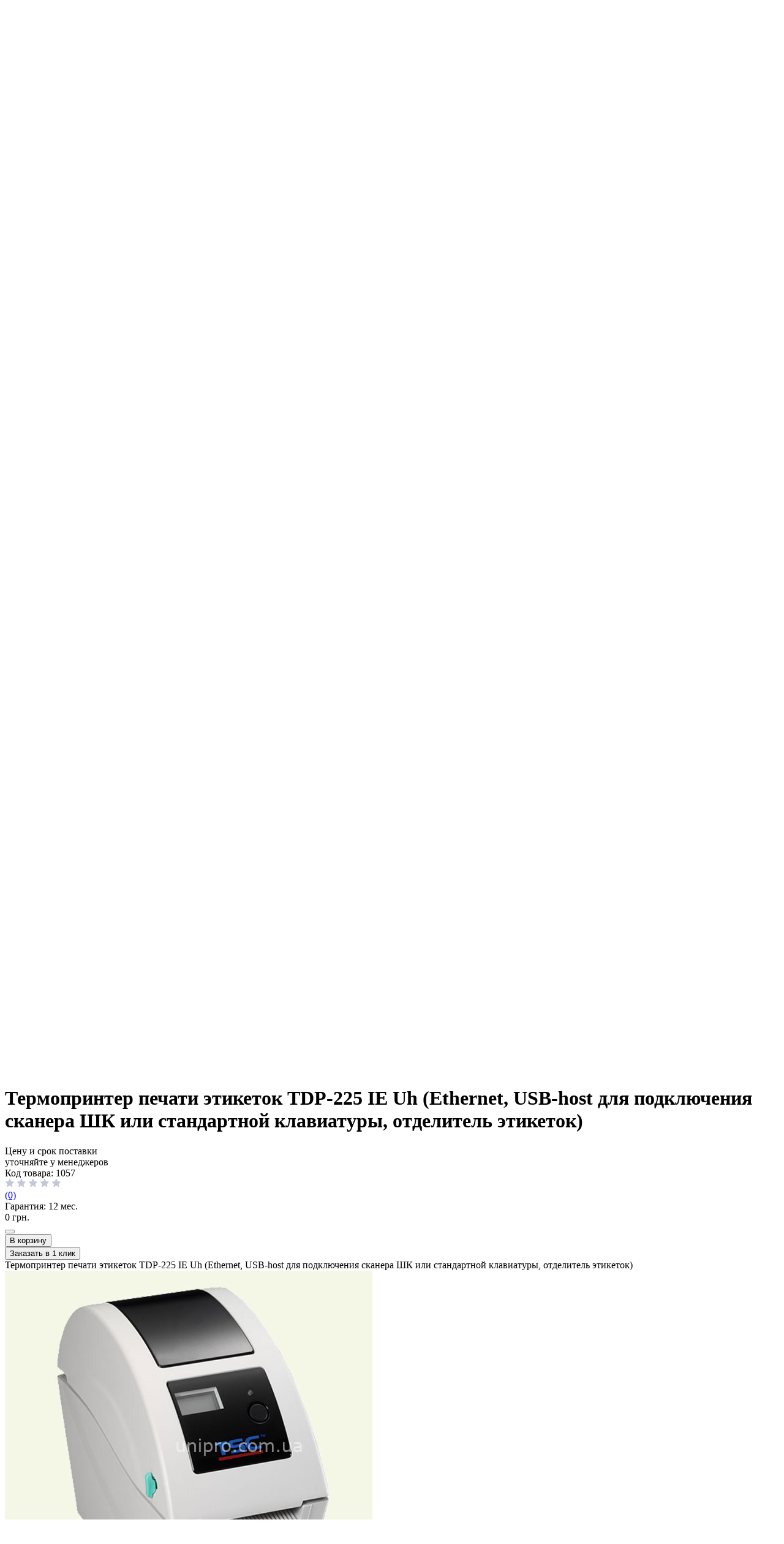

--- FILE ---
content_type: text/html; charset=utf-8
request_url: https://unipro.com.ua/ru/termoprinter-pechati-etiketok-tdp-225-ie-uh--ethernet--usb-host-dlya-podklyucheniya-skanera-shk-ili-standartnoy-klaviatury--otdelitel-etiketok/
body_size: 15972
content:
<!DOCTYPE html>
<html lang="ua">
<head>
  <meta http-equiv="Content-Type" content="text/html; charset=utf-8"/>
  <meta name="language" content="ua"/>
  <meta name="viewport" content="width=device-width, initial-scale=1"/>
  <meta name="theme-color" content="#037CC3"/>
  <link rel="shortcut icon" href="/favicon.gif" type="image/x-icon"/>
  <link rel="canonical" href="https://unipro.com.ua/ru/termoprinter-pechati-etiketok-tdp-225-ie-uh--ethernet--usb-host-dlya-podklyucheniya-skanera-shk-ili-standartnoy-klaviatury--otdelitel-etiketok/"/>
    <meta name="keywords" content="весы электронные, весы товарные, паллетные весы, крановые весы, весы товарные, весы платформенные, весы лабораторные, карманные весы, весы технические, весы фасовочные, весы с чекопечатью, сканер штрих-кода, беспроводный сканер, лазерный сканер, линейный сканер, принтер штрих-кодов, принтер чеков, принтер этикеток, ПОС-терминал, POS-терминал, кассовый аппарат, фискальный регистратор, програмное обеспечение, фасовка товара, автоматизация ресторанов, программы для ресторана, ООО " />
<meta name="description" content="UNIPRO ✅ unipro.com.ua - Термопринтер печати этикеток TDP-225 IE Uh (Ethernet, USB-host для подключения сканера ШК или стандартной клавиатуры, отделитель этикеток). КОМПАНИЯ УНИПРО - только профессионалы. Гарантируем качественный результат. Тел.:044-539-25-80. Работаем по Киеву и всей Украине." />

    <title>Термопринтер печати этикеток TDP-225 IE Uh (Ethernet, USB-host для подключения сканера ШК или стандартной клавиатуры, отделитель этикеток)</title>  <link rel="stylesheet" type="text/css" href="/css/all-style-compressed.css?v=1.25">
  <link rel="stylesheet" type="text/css" href="/css/variables_v24.css?v=1.1">
  <link rel="stylesheet" type="text/css" href="/css/main_v24.css?v=1.2">
  <link media="only screen and (max-width:720px)" rel="stylesheet" type="text/css" href="/css/r720-compressed.css?v=1.1">
  <link media="only screen and (max-width:720px)" rel="stylesheet" type="text/css" href="/css/r720_v24.css?v=1.1">
  <link rel="stylesheet" type="text/css" href="/css/pager.css?v=1.25">
  <link rel="stylesheet" type="text/css" href="/css/test25.css?v=1.25">
    <meta property="og:image" content="https://unipro.com.ua/galleries/1057/original/tsc_225_2.jpg">
  </head>
<!-- Google tag (gtag.js) -->
<script async src="https://www.googletagmanager.com/gtag/js?id=G-MFZNX54NLP"></script>
<script>
  window.dataLayer = window.dataLayer || [];
  function gtag(){dataLayer.push(arguments);}
  gtag('js', new Date());

  gtag('config', 'G-MFZNX54NLP');
</script><body>
<div id="outer">
  <div id="header" class="header">
    <div id="top" class="header__top">
      <div class="container header-menu" id="header-menu">
        <button class="responsiveElement header-menu-button" id="header-menu-button"><i></i></button>
        <div id="top_left" class="mobile-modal header__top-left">
          <div id="topmenu2" class="header__top-menu">
              <div class="block"><a href="/ru/o-kompanii/" ><u>О нас</u></a> <a href="/ru/uslugi--predostavlyaemye-ooo--kompaniya-unipro/" ><u>Услуги</u></a> <a href="/ru/dostavka-i-oplata/" ><u>Доставка и оплата</u></a> <a href="/ru/garantiya/" ><u>Гарантия</u></a> <a href="/ru/klienty-ooo--kompaniya-unipro/" ><u>Клиенты</u></a> <a href="/ru/kontakty-i-podderzhka/" ><u>Контакты</u></a> </div>
          </div>
            <div>
          <div class="language-menu" id="langmenu">
        <div class="language-menu__current" id="open-lang-menu">
            RU        </div>
        <ul class="modal language-menu__list">
          <li class="language-menu__item">
                              <a class="link language-menu__value" href="/ua/термопринтер-термодруку-етикеток-tdp-225--ethernet--usb-host-для-підключення-клавіатури-або-сканера-шк--відділювач-етикеток-/">UA</a>
                        </li>
          <li class="language-menu__item">
                              <span class="language-menu__value language-menu__value_selected">RU</span>
                        </li>
        </ul>
      </div>
    </div>

        </div>
      </div>
    </div>
    <div id="top_middle" class="header__middle">
      <div class="container header__middle-container">
        <div class="header__middle-left">
          <div class="header-logo">
            <a class="topLogo header-logo__link" href="/ru/">
              <img
                src="/logo.png"
                alt="ТОВ «Компанія Уніпро» - автоматизація бізнес-процесів."
                title="ТОВ «Компанія Уніпро» - автоматизація бізнес-процесів."
                id="sitelogo"
                class="header-logo__image"
              >
            </a>
          </div>
          <div class="header__catalog catalog hide-on-mobile">
            <button class="catalog__button button">Каталог</button>
              <ul class="catalog__menu">
            <li class="catalog__menu-item">
            <a
              href="/ru/akcii--br---i-skidki/"
              class="catalog__menu-link"
            >
              <span class="catalog__menu-icon catalog__menu-icon_163"></span>
              <span class="catalog__menu-title"><span class="akcii-1">Акции и б/у техника</span></span>
            </a>
        </li>
            <li class="catalog__menu-item">
            <a
              href="/ru/gotovye-resheniya-dlya-avtomatizacii/"
              class="catalog__menu-link"
            >
              <span class="catalog__menu-icon catalog__menu-icon_88"></span>
              <span class="catalog__menu-title">Решения для автоматизации бизнеса</span>
            </a>
        </li>
            <li class="catalog__menu-item">
            <a
              href="/ru/vesovoe-oborudovanie/"
              class="catalog__menu-link active"
            >
              <span class="catalog__menu-icon catalog__menu-icon_32"></span>
              <span class="catalog__menu-title">Весовое оборудование</span>
            </a>
        </li>
            <li class="catalog__menu-item">
            <a
              href="/ru/shtrihkodovoe-markirovochnoe-oborudovanie/"
              class="catalog__menu-link"
            >
              <span class="catalog__menu-icon catalog__menu-icon_34"></span>
              <span class="catalog__menu-title">Торговое оборудование</span>
            </a>
        </li>
            <li class="catalog__menu-item">
            <a
              href="/ru/programmnoe-obespechenie--pos-oborudovanie/"
              class="catalog__menu-link"
            >
              <span class="catalog__menu-icon catalog__menu-icon_63"></span>
              <span class="catalog__menu-title">Программное обеспечение</span>
            </a>
        </li>
            <li class="catalog__menu-item">
            <a
              href="/ru/rashodnye-materialy/"
              class="catalog__menu-link"
            >
              <span class="catalog__menu-icon catalog__menu-icon_75"></span>
              <span class="catalog__menu-title">Расходные материалы</span>
            </a>
        </li>
    </ul>
                        </div>
          <div class="header__search search hide-on-mobile">
            <form
              action="/ru/search/"
              method="get"
              id="search"
              class="search__form"
            >
              <input
                name="q"
                class="input search__input form-text"
                placeholder="Какое оборудование вы хотите найти?"
                value=""
              >
              <input class="search__button button form-submit" type="submit" name="" value="Поиск">
            </form>
          </div>
        </div>
        <div class="header__middle-right">
          <div class="header__contacts hide-on-mobile">
            <div class="header__contacts-schedule">
                Пн-Пт: 10:00-17:00
            </div>
            <div class="header__contacts-phones">
              <a class="header__contacts-messenger" href="https://telegram.me/+380675065980">
                <img src="/images/icons/telegram.svg" alt="telegram">
              </a>
              <a class="header__contacts-messenger" href="viber://chat?number=%2B380675065980">
                <img src="/images/icons/viber.svg" alt="viber">
              </a>
              <div class="header__phones">
                <ul>
                  <li><a class="link link_black" href="tel:+380445392580">044-539-25-80</a></li>
                  <li><a class="link link_black" href="tel:+380675065980">067-506-59-80</a></li>
                  <li><a class="link link_black" href="tel:+380504682829">050-468-28-29</a></li>
                </ul>
              </div>
            </div>
          </div>
          <div class="header__compare-order">
            <div class="compare-order hide-on-mobile">
              <a
                href="/ru/compare/"
                class="compare-order__link"
              >
                <img
                  src="/images/icons/compare.svg" alt="Сравнить товары"
                  class="compare-order__image"
                >
                <span class="compare-order__text">Сравнение</span>
                <span class="compare-order__number" id="compare-goods-count">
                  0                </span>
              </a>
            </div>
            <div class="compare-order order">
              <a
                href="/ru/order/"
                class="compare-order__link"
              >
                <img
                  src="/images/icons/shopping-cart.svg" alt="Мой заказ"
                  class="compare-order__image"
                >
                <span class="compare-order__text">Корзина</span>
                <span class="compare-order__number" id="order-goods-count">
                  0                </span>
              </a>
            </div>
          </div>
        </div>


       
      </div>
    </div>


    <div id="top_bottom">
            </div>

      
        </div>
  <div class="header__search search container responsiveElement">
    <form
      action="/ru/search/"
      method="get"
      id="search"
      class="search__form"
    >
      <input
        name="q"
        class="input search__input form-text"
        placeholder="Какое оборудование вы хотите найти?"
        value=""
      >
      <input class="search__button button form-submit" type="submit" name="" value="Поиск">
    </form>
  </div>

</div>
  <div class="content" id="mycontainer">
    <div class="container">
      <div id="content_top">
                </div>
	  

      <div class="breadcrumbs">
        <a
          class="breadcrumbs__step"
          href="/ru/"
        >Главная        </a>
        		<!--
        <span class="breadcrumbs__step">
            Хлібні крихти потрібно буде якось доробити. Вони не універсальні для різних сторінок</span>
			-->
      </div>

      <div class="content__wrapper">


            <div class="content__aside hide-on-mobile">
              <div id="left">
                <div id="sidebar_left">
                                                            <div id="left_menu" class="menu-left">
  <ul>
                        <li class="menu-left__list-item">
          <a
            style="padding-left:15px"
            href="/ru/torgovye-vesy/"
            class="menu-left__link "
          >
                Торговые весы          </a>
        </li>
                              <li class="menu-left__list-item">
          <a
            style="padding-left:15px"
            href="/ru/chekopechatayuschie-vesy/"
            class="menu-left__link "
          >
                <img src="/images/blue_arrows_right.gif">
                Весы с термопечатью          </a>
        </li>
                                                                                                              <li class="menu-left__list-item">
          <a
            style="padding-left:15px"
            href="/ru/tehnicheskie-vesy/"
            class="menu-left__link "
          >
                Технические весы          </a>
        </li>
                              <li class="menu-left__list-item">
          <a
            style="padding-left:15px"
            href="/ru/fasovochnye-vesy/"
            class="menu-left__link "
          >
                Фасовочные весы          </a>
        </li>
                              <li class="menu-left__list-item">
          <a
            style="padding-left:15px"
            href="/ru/schetnye-vesy/"
            class="menu-left__link "
          >
                Счетные весы          </a>
        </li>
                              <li class="menu-left__list-item">
          <a
            style="padding-left:15px"
            href="/ru/karmannye-vesy/"
            class="menu-left__link "
          >
                Карманные весы          </a>
        </li>
                              <li class="menu-left__list-item">
          <a
            style="padding-left:15px"
            href="/ru/yuvelirnye-vesy/"
            class="menu-left__link "
          >
                Ювелирные весы          </a>
        </li>
                              <li class="menu-left__list-item">
          <a
            style="padding-left:15px"
            href="/ru/laboratornye-vesy/"
            class="menu-left__link "
          >
                <img src="/images/blue_arrows_right.gif">
                Лабораторные весы          </a>
        </li>
                                                                                              <li class="menu-left__list-item">
          <a
            style="padding-left:15px"
            href="/ru/analiticheskie-vesy/"
            class="menu-left__link "
          >
                Аналитические весы          </a>
        </li>
                              <li class="menu-left__list-item">
          <a
            style="padding-left:15px"
            href="/ru/tovarnye-vesy/"
            class="menu-left__link "
          >
                <img src="/images/blue_arrows_right.gif">
                Товарные весы          </a>
        </li>
                                                                                                                              <li class="menu-left__list-item">
          <a
            style="padding-left:15px"
            href="/ru/platformennye-vesy/"
            class="menu-left__link "
          >
                <img src="/images/blue_arrows_right.gif">
                Платформенные весы          </a>
        </li>
                                                                                              <li class="menu-left__list-item">
          <a
            style="padding-left:15px"
            href="/ru/paletnye-vesy/"
            class="menu-left__link "
          >
                Палетные весы          </a>
        </li>
                              <li class="menu-left__list-item">
          <a
            style="padding-left:15px"
            href="/ru/balochnye-vesy/"
            class="menu-left__link "
          >
                Балочные весы          </a>
        </li>
                              <li class="menu-left__list-item">
          <a
            style="padding-left:15px"
            href="/ru/vesy-rokla/"
            class="menu-left__link "
          >
                Весы-рокла          </a>
        </li>
                              <li class="menu-left__list-item">
          <a
            style="padding-left:15px"
            href="/ru/vesy-telezhka/"
            class="menu-left__link "
          >
                Весы-тележка          </a>
        </li>
                              <li class="menu-left__list-item">
          <a
            style="padding-left:15px"
            href="/ru/dlya-zhivotnyh-vesy/"
            class="menu-left__link "
          >
                <img src="/images/blue_arrows_right.gif">
                Весы для животных          </a>
        </li>
                                                                                              <li class="menu-left__list-item">
          <a
            style="padding-left:15px"
            href="/ru/podvesnye-vesy/"
            class="menu-left__link "
          >
                Подвесные весы          </a>
        </li>
                              <li class="menu-left__list-item">
          <a
            style="padding-left:15px"
            href="/ru/kranovye-vesy/"
            class="menu-left__link "
          >
                <img src="/images/blue_arrows_right.gif">
                Крановые весы          </a>
        </li>
                                                                                                              <li class="menu-left__list-item">
          <a
            style="padding-left:15px"
            href="/ru/monorelsovye-vesy/"
            class="menu-left__link "
          >
                Монорельсовые весы          </a>
        </li>
                              <li class="menu-left__list-item">
          <a
            style="padding-left:15px"
            href="/ru/vesovye-dozatory/"
            class="menu-left__link "
          >
                Весовые дозаторы          </a>
        </li>
                              <li class="menu-left__list-item">
          <a
            style="padding-left:15px"
            href="/ru/vesy-vlagomery/"
            class="menu-left__link "
          >
                Весы-влагомеры          </a>
        </li>
                              <li class="menu-left__list-item">
          <a
            style="padding-left:15px"
            href="/ru/tenzodatchiki--vesoprocessory/"
            class="menu-left__link "
          >
                <img src="/images/blue_arrows_right.gif">
                Тензометрия          </a>
        </li>
                                                                                              <li class="menu-left__list-item">
          <a
            style="padding-left:15px"
            href="/ru/vesy-s-rolgangami/"
            class="menu-left__link "
          >
                Весы с рольгангами          </a>
        </li>
                              <li class="menu-left__list-item">
          <a
            style="padding-left:15px"
            href="/ru/dinamometry/"
            class="menu-left__link "
          >
                Динамометры          </a>
        </li>
                              <li class="menu-left__list-item">
          <a
            style="padding-left:15px"
            href="/ru/giri/"
            class="menu-left__link "
          >
                Гири          </a>
        </li>
                              <li class="menu-left__list-item">
          <a
            style="padding-left:15px"
            href="/ru/ruchnye-rokly/"
            class="menu-left__link "
          >
                Ручные роклы          </a>
        </li>
                              <li class="menu-left__list-item">
          <a
            style="padding-left:15px"
            href="/ru/dop--oborudovanie-2/"
            class="menu-left__link "
          >
                Доп. оборудование          </a>
        </li>
              </ul>
</div>                                    </div>
              </div>

              <div id="right">
                <div id="sidebar_right">
                                      <div class="block" id="order_status" style="display:none">
                    <div class="card card_sidebar">
                      <div class="card__section card__section_center">
                        <a class="card__section-title link" href="/ru/order/">Мой заказ</a>
                      </div>
                      <div id="outer_div" class="card__section card__section_center">
                        <div id="good_cnt_text" class="card__section-title">
                          <span id="good_cnt">0</span>
                          <span id="good_word">товаров</span>
                        </div>
                        <div>
                            на сумму                          <b id="good_cost_text" class="good__price-new">
                            <span id="good_cost">0</span>
                              грн.                          </b>
                        </div>
                      </div>
                      <div class="card__section card__section_center">
                        <a href="/ru/order/" class="link">
                            Открыть заказ                        </a>
                      </div>
                    </div>
                  </div>
                  <div id="compare_place"></div>
                                                            <div class="block"><div class="card card_sidebar"><div class="card__section card__section_center"><div class="card__section-title">Приглашаем посетить наш             <br />             <strong>                 <a class="link" href="/ru/vystavochnyy-zal-ooo--kompaniya-unipro/">выставочный зал</a>             </strong>             в Киеве.</div></div>     <div class="card__section card__section_center"><div><a href="/ru/vystavochnyy-zal-ooo--kompaniya-unipro/">                 <img alt="выставочный зал Компании Унипро" src="/files/up/unipro_office2__small.png" />             </a></div>         <div><a class="link" href="/ru/vystavochnyy-zal-ooo--kompaniya-unipro/">подробнее&gt;&gt;</a></div></div></div></div>
<div class="block"><div class="card card_sidebar"><div class="card__section"><div class="card__section-title">Новости компании</div></div>     <div class="card__section"><div><em>22.01.2026</em></div>         <div>Новая версия <a class="link" href="/ru/po-dlya-ucheta/">программы для учета Unipro</a> для ритейла, фастфудов, ресторанов, кафе <strong>с расширенной функциональностью!</strong></div></div>     <div class="card__section card__section_center"><a href="/ru/po-dlya-ucheta/">             <img src="/galleries/3087/original/2.jpg" width="170" height="128" alt="программа для учета Unipro" />         </a></div></div></div>
                </div>

                <div style="height:100px;" id="showHideSystemUrl"></div>

                <div id="sys_url" style="display:none">
                                      <input type="text" onclick="select( this );"
                         value="https://unipro.com.ua/ru/good/1057/" size="25">
                </div>
              </div>

            </div>


        <main id="center" class="content__main">
          <div id="content_outer">
            <div>
	<div id="content">
		<div id="updateDiv"></div>

<div id="good_one">
  <div class="good good_good-page">
    <!-- <div class="old-breadcrumbs">
      <a class="breadcrumbs"
         href="/ru/">Главная</a>
        test → <a class='breadcrumbs' href='/ru/vesovoe-oborudovanie/'>Весовое оборудование</a> → <a class="breadcrumbs"
           href="/ru/arhiv-vesov/">Архив оборудования</a>
              → <span class="breadcrumbs">Термопринтер печати этикеток TDP-225 IE Uh (Ethernet, USB-host для подключения сканера ШК или стандартной клавиатуры, отделитель этикеток)</span>
    </div> -->
    <div class="good__photo">
                  <div class="good__photo-wrapper">
                        <div id="image_main_1057">
              <a
                href="https://unipro.com.ua/galleries/1057/original/tsc_225_2.jpg"
                class="good__photo-link gallery"
                rel="top"
                title="Принтер прямой термопечати TDP-225"
              >
                <img
                  src="https://unipro.com.ua/galleries/1057/thumbs/tsc_225_2.jpg"
                  alt="Принтер прямой термопечати TDP-225"
                  title="Принтер прямой термопечати TDP-225"
                >

                <div class="good__states">
                                    </div>
              </a>
            </div>

                        </div>
            </div>
    <div class="good__content">
      <div class="good__title-wrapper">
        <h1 class="good__title">Термопринтер печати этикеток TDP-225 IE Uh (Ethernet, USB-host для подключения сканера ШК или стандартной клавиатуры, отделитель этикеток)</h1>
                </div>
      <div class="good__info">
                  <div class="good__availability ">
              Цену и срок поставки <br/>уточняйте у менеджеров          </div>
        
        <div class="good__code">
            Код товара: <span class="id_good">1057</span>        </div>

        <div class="good__rating">
          <div class="stars">
            <nobr>
                                                      <img src="/images/icons/star-gray.svg">
                                                                        <img src="/images/icons/star-gray.svg">
                                                                        <img src="/images/icons/star-gray.svg">
                                                                        <img src="/images/icons/star-gray.svg">
                                                                        <img src="/images/icons/star-gray.svg">
                                              </nobr>
          </div>
          <div class="good__comments">
            <a class="link" href="/ru/termoprinter-pechati-etiketok-tdp-225-ie-uh--ethernet--usb-host-dlya-podklyucheniya-skanera-shk-ili-standartnoy-klaviatury--otdelitel-etiketok//#goodtabs-3">
                 (0)            </a>
          </div>
        </div>

                  <div class="good__warranty">
            Гарантия: 12 мес.          </div>
              </div>

              <div class="good__price">
          <span class="good__price-new ">
            0&nbsp;грн.          </span>
                  </div>
      
      <div class="good__buttons">
                  <form
            id="compareForm"
                        method="post"
          >
            <input type="hidden" name="good_id" value="1057">
            <input type="hidden" name="target" value="main">
            <button
              type="submit"
              id="compareBut_1057"
              class="good__compare-button good__compare-button_bordered "
              name="compare"
            ></button>
          </form>
        
        <form
          id="orderForm"
          action="/ru/order/"
          method="post"
        >
          <input type="hidden" name="good_id" value="1057">
          <input type="hidden" name="target" value="main">
          <input
            type="submit"
            id="mainOrder_1057"
            class="button good__order-button"
            name="order"
            value="В корзину"
                      >
        </form>

        <div class="one-click-form">
          <button
            id="orderoneclick"
            class="button button_bordered orderoneclick_button"
                      >
              Заказать в 1 клик          </button>
          <div class="plashkaOneclickForm"></div>
          <div class="OneclickForm">

            <a class="one_click_form_close" href="#"></a>
            <div class="one-click-form-wrapper">
              <div class="one-click-form-good-wrapper">
                <div class="one_click_form_name_good">
                    Термопринтер печати этикеток TDP-225 IE Uh (Ethernet, USB-host для подключения сканера ШК или стандартной клавиатуры, отделитель этикеток)                </div>
                <div class="one_click_form_img_good">
                  <img src="                      https://unipro.com.ua/galleries/1057/original/tsc_225_2.jpg                    "
                  >
                </div>
                <div class="one_click_form_price_good">
                    0&nbsp;грн.                </div>
              </div>
              <form method="post" class="phone_name_form" action="/ru/obratnaya-svyaz/">
                <div>
                  <input
                    type="hidden"
                    name="message"
                    value="ЗаказВ1Клик: &#010;КодТовара: 1057  &#010;ИмяТовара: Термопринтер печати этикеток TDP-225 IE Uh (Ethernet, USB-host для подключения сканера ШК или стандартной клавиатуры, отделитель этикеток)  &#010;ЦенаТовара: 0&nbsp; грн."
                  >
                </div>
                <div>
                  <label for="client_phone">
                      Номер телефона:                  </label>
                  <input
                    id="client_phone"
                    class="input rfield"
                    type="tel"
                    name="phone_num"
                    placeholder="+38(___) ___-__-__"
                    required
                    autofocus
                  >
                </div>
                <div class="button-wrapper">
                  <input
                    class="button sendformoneclick hide-on-mobile"
                    id="sendformoneclick1"
                    type="submit"
                    name="posted"
                    value="Заказать"
                  >
                  <input
                    class="button responsiveElement sendformoneclick"
                    id="sendformoneclick2"
                    type="submit"
                    name="postedmob"
                    value="Заказать"
                  >
                </div>
              </form>
            </div>
          </div>
        </div>
      </div>





<!--      <div id="result"></div>-->
      <div class="good_un_p good__additional-info">
          <div class="block"><div class="accordion accordion_small additional-info">
	<div class="accordion__header">
		<div class="additional-info__header">
			<img class="additional-info__image" src="/images/icons/return.svg" alt="Возврат товара">
			<span>Возврат товара и гарантия</span>
		</div>
	</div>
	<div class="accordion__content">
		<div class="additional-info__content">
			<ul>
				<li>
					Гарантрируем обмен или возврат товара в течение 14 дней
				</li>
				<li>
					Гарантия от 3 до 36 месяцев, в зависимости от товара.
				</li>
			</ul>
			<div class="additional-info__link-wrapper">
				<a href="/ru/garantiya/" class="link">Подробно о гарантии и возврате&nbsp&gt;&gt;</a>
			</div>
		</div>
	</div>
</div>

<div class="accordion accordion_small additional-info">
	<div class="accordion__header">
		<div class="additional-info__header">
			<img class="additional-info__image" src="/images/icons/delivery.svg" alt="Доставка товаров">
			<span>Доставка товаров</span>
		</div>
	</div>
	<div class="accordion__content">
		<div class="additional-info__content">
			<ul>
				<li>
					<b>Доставка по Киеву:</b>
					<ul>
						<li>
							Новая почта
						</li>
						<li>
							Службы такси
						</li>
					</ul>
				</li>
				<li>
					<b>Самовывоз в Киеве</b>
					<br>ул. Голосеевская, 7, корп. 3, оф. 1
				</li>
				<li>
					<b>Доставка по Украине:</b>
					<br>Новая Почта
				</li>
			</ul>
			<div class="additional-info__link-wrapper">
				<a href="/ru/dostavka-i-oplata/" class="link">Подробно о доставке&nbsp&gt;&gt;</a>
			</div>
		</div>
	</div>
</div>

<div class="accordion accordion_small additional-info">
	<div class="accordion__header">
		<div class="additional-info__header">
			<img class="additional-info__image" src="/images/icons/shop.svg" alt="Нашли дешевле?">
			<span>Нашли дешевле?</span>
		</div>
	</div>
	<div class="accordion__content">
		<div class="additional-info__content">
			<div>
				Если Вы нашли этот товар дешевле чем у нас, пожалуйста, сообщите нам об этом.
				<br><strong>Мы готовы предложить Вам лучшую цену!</strong>
			</div>
			<div class="additional-info__link-wrapper">
				<a href="/ru/nashli-deshevle/" class="link">Условия получения скидки&nbsp&gt;&gt;</a>
			</div>
		</div>
	</div>
</div>
</div>
      </div>
    </div>


    <!-- Photos list for showing in gallery -->
    <div style="display:none">
                                      <div class="goodImage1">
                    <a href="https://unipro.com.ua/galleries/1057/original/tsc_225_1.jpg" rel="top" title="Принтер прямой термопечати TDP-225"
                       class="gallery"><img src="https://unipro.com.ua/galleries/1057/thumbs/tsc_225_1.jpg" alt="Принтер прямой термопечати TDP-225"
                                            title="Принтер прямой термопечати TDP-225"/></a>
                  </div>
                
                        </div>


    <script type="application/ld+json">
{"offers":{"@type":"Offer","priceCurrency":"UAH","itemCondition":"https:\/\/schema.org\/NewCondition","availability":"https:\/\/schema.org\/InStock","priceValidUntil":"2026-02-22","price":0,"url":"https:\/\/unipro.com.ua\/ru\/good\/1057\/"},"@context":"https:\/\/schema.org\/","@type":"Product","image":"https:\/\/unipro.com.ua\/galleries\/1057\/pictures\/tsc_225_2.jpg","name":"TDP-225 IE Uh \u0441 \u043e\u0442\u0434\u0435\u043b\u0438\u0442\u0435\u043b\u0435\u043c","description":"\u0422\u0435\u0440\u043c\u043e\u043f\u0440\u0438\u043d\u0442\u0435\u0440 \u043f\u0435\u0447\u0430\u0442\u0438 \u044d\u0442\u0438\u043a\u0435\u0442\u043e\u043a TDP-225 IE Uh (Ethernet, USB-host \u0434\u043b\u044f \u043f\u043e\u0434\u043a\u043b\u044e\u0447\u0435\u043d\u0438\u044f \u0441\u043a\u0430\u043d\u0435\u0440\u0430 \u0428\u041a \u0438\u043b\u0438 \u0441\u0442\u0430\u043d\u0434\u0430\u0440\u0442\u043d\u043e\u0439 \u043a\u043b\u0430\u0432\u0438\u0430\u0442\u0443\u0440\u044b, \u043e\u0442\u0434\u0435\u043b\u0438\u0442\u0435\u043b\u044c \u044d\u0442\u0438\u043a\u0435\u0442\u043e\u043a)"}
    </script>
  </div>

    
  <div id="goodtabs">
    <ul>
      <li>
        <a href="#goodtabs-0">
            Описание        </a>
      </li>
              <li>
          <a href="#goodtabs-1">
                Характеристики          </a>
        </li>
            <li>
        <a href="#goodtabs-2">
            Фото        </a>
      </li>
      <li id="tab-feedback-comments">
        <a href="#goodtabs-3">Отзывы</a>
      </li>
                                <li>
          <a href="#goodtabs-4">
                Загрузки          </a>
        </li>
          </ul>

    <div id="goodtabs-0"
        oncopy="return false" >
      <div class="good_desc_top">
                </div>
      <div class="tab_content">
          <p><strong><span style="font-family: Verdana;"><span style="font-size: small;">&#160;&#160; Принтер этикеток TDP-225</span></span></strong><span style="font-family: Verdana;"><span style="font-size: small;">  успешно  применяется для печати на этикетках шириной от 15 мм до 60 мм.  </span></span></p> <p><span style="font-family: Verdana;"><span style="font-size: small;">&#160;&#160;  Он заключает в своем  компактном корпусе множество инноваций и является  идеальным  оборудованием для розничной торговли и других сфер, где  необходимо  оперативно печатать: чеки, билеты, наклейки, бирки,  идентификационные  браслеты для посетителей или персонала.</span></span></p> <p><span style="font-family: Verdana;"><span style="font-size: small;">&#160;&#160; Является первой  недорогой  компактной моделью, в которой есть возможность установки графического ЖК  дисплея. </span></span></p><div style="display: none;opacity: 1 !important;border-color: none !important;background: transparent !important;padding: 0 !important;margin: 0 !important;position: absolute !important;top: 0;left: 0;overflow: visible !important;z-index: 999999 !important;text-align: left !important;" id="-chrome-auto-translate-plugin-dialog">undefined</div><p><!--[if gte mso 9]><xml>
 <w:WordDocument>
  <w:View>Normal</w:View>
  <w:Zoom>0</w:Zoom>
  <w:TrackMoves />
  <w:TrackFormatting />
  <w:HyphenationZone>21</w:HyphenationZone>
  <w:PunctuationKerning />
  <w:ValidateAgainstSchemas />
  <w:SaveIfXMLInvalid>false</w:SaveIfXMLInvalid>
  <w:IgnoreMixedContent>false</w:IgnoreMixedContent>
  <w:AlwaysShowPlaceholderText>false</w:AlwaysShowPlaceholderText>
  <w:DoNotPromoteQF />
  <w:LidThemeOther>UK</w:LidThemeOther>
  <w:LidThemeAsian>X-NONE</w:LidThemeAsian>
  <w:LidThemeComplexScript>X-NONE</w:LidThemeComplexScript>
  <w:Compatibility>
   <w:BreakWrappedTables />
   <w:SnapToGridInCell />
   <w:WrapTextWithPunct />
   <w:UseAsianBreakRules />
   <w:DontGrowAutofit />
   <w:SplitPgBreakAndParaMark />
   <w:DontVertAlignCellWithSp />
   <w:DontBreakConstrainedForcedTables />
   <w:DontVertAlignInTxbx />
   <w:Word11KerningPairs />
   <w:CachedColBalance />
  </w:Compatibility>
  <w:BrowserLevel>MicrosoftInternetExplorer4</w:BrowserLevel>
  <m:mathPr>
   <m:mathFont m:val="Cambria Math" />
   <m:brkBin m:val="before" />
   <m:brkBinSub m:val="--" />
   <m:smallFrac m:val="off" />
   <m:dispDef />
   <m:lMargin m:val="0" />
   <m:rMargin m:val="0" />
   <m:defJc m:val="centerGroup" />
   <m:wrapIndent m:val="1440" />
   <m:intLim m:val="subSup" />
   <m:naryLim m:val="undOvr" />
  </m:mathPr></w:WordDocument>
</xml><![endif]--></p><p><!--[if gte mso 9]><xml>
 <w:LatentStyles DefLockedState="false" DefUnhideWhenUsed="true"
  DefSemiHidden="true" DefQFormat="false" DefPriority="99"
  LatentStyleCount="267">
  <w:LsdException Locked="false" Priority="0" SemiHidden="false"
   UnhideWhenUsed="false" QFormat="true" Name="Normal" />
  <w:LsdException Locked="false" Priority="9" SemiHidden="false"
   UnhideWhenUsed="false" QFormat="true" Name="heading 1" />
  <w:LsdException Locked="false" Priority="9" QFormat="true" Name="heading 2" />
  <w:LsdException Locked="false" Priority="9" QFormat="true" Name="heading 3" />
  <w:LsdException Locked="false" Priority="9" QFormat="true" Name="heading 4" />
  <w:LsdException Locked="false" Priority="9" QFormat="true" Name="heading 5" />
  <w:LsdException Locked="false" Priority="9" QFormat="true" Name="heading 6" />
  <w:LsdException Locked="false" Priority="9" QFormat="true" Name="heading 7" />
  <w:LsdException Locked="false" Priority="9" QFormat="true" Name="heading 8" />
  <w:LsdException Locked="false" Priority="9" QFormat="true" Name="heading 9" />
  <w:LsdException Locked="false" Priority="39" Name="toc 1" />
  <w:LsdException Locked="false" Priority="39" Name="toc 2" />
  <w:LsdException Locked="false" Priority="39" Name="toc 3" />
  <w:LsdException Locked="false" Priority="39" Name="toc 4" />
  <w:LsdException Locked="false" Priority="39" Name="toc 5" />
  <w:LsdException Locked="false" Priority="39" Name="toc 6" />
  <w:LsdException Locked="false" Priority="39" Name="toc 7" />
  <w:LsdException Locked="false" Priority="39" Name="toc 8" />
  <w:LsdException Locked="false" Priority="39" Name="toc 9" />
  <w:LsdException Locked="false" Priority="35" QFormat="true" Name="caption" />
  <w:LsdException Locked="false" Priority="10" SemiHidden="false"
   UnhideWhenUsed="false" QFormat="true" Name="Title" />
  <w:LsdException Locked="false" Priority="1" Name="Default Paragraph Font" />
  <w:LsdException Locked="false" Priority="11" SemiHidden="false"
   UnhideWhenUsed="false" QFormat="true" Name="Subtitle" />
  <w:LsdException Locked="false" Priority="22" SemiHidden="false"
   UnhideWhenUsed="false" QFormat="true" Name="Strong" />
  <w:LsdException Locked="false" Priority="20" SemiHidden="false"
   UnhideWhenUsed="false" QFormat="true" Name="Emphasis" />
  <w:LsdException Locked="false" Priority="59" SemiHidden="false"
   UnhideWhenUsed="false" Name="Table Grid" />
  <w:LsdException Locked="false" UnhideWhenUsed="false" Name="Placeholder Text" />
  <w:LsdException Locked="false" Priority="1" SemiHidden="false"
   UnhideWhenUsed="false" QFormat="true" Name="No Spacing" />
  <w:LsdException Locked="false" Priority="60" SemiHidden="false"
   UnhideWhenUsed="false" Name="Light Shading" />
  <w:LsdException Locked="false" Priority="61" SemiHidden="false"
   UnhideWhenUsed="false" Name="Light List" />
  <w:LsdException Locked="false" Priority="62" SemiHidden="false"
   UnhideWhenUsed="false" Name="Light Grid" />
  <w:LsdException Locked="false" Priority="63" SemiHidden="false"
   UnhideWhenUsed="false" Name="Medium Shading 1" />
  <w:LsdException Locked="false" Priority="64" SemiHidden="false"
   UnhideWhenUsed="false" Name="Medium Shading 2" />
  <w:LsdException Locked="false" Priority="65" SemiHidden="false"
   UnhideWhenUsed="false" Name="Medium List 1" />
  <w:LsdException Locked="false" Priority="66" SemiHidden="false"
   UnhideWhenUsed="false" Name="Medium List 2" />
  <w:LsdException Locked="false" Priority="67" SemiHidden="false"
   UnhideWhenUsed="false" Name="Medium Grid 1" />
  <w:LsdException Locked="false" Priority="68" SemiHidden="false"
   UnhideWhenUsed="false" Name="Medium Grid 2" />
  <w:LsdException Locked="false" Priority="69" SemiHidden="false"
   UnhideWhenUsed="false" Name="Medium Grid 3" />
  <w:LsdException Locked="false" Priority="70" SemiHidden="false"
   UnhideWhenUsed="false" Name="Dark List" />
  <w:LsdException Locked="false" Priority="71" SemiHidden="false"
   UnhideWhenUsed="false" Name="Colorful Shading" />
  <w:LsdException Locked="false" Priority="72" SemiHidden="false"
   UnhideWhenUsed="false" Name="Colorful List" />
  <w:LsdException Locked="false" Priority="73" SemiHidden="false"
   UnhideWhenUsed="false" Name="Colorful Grid" />
  <w:LsdException Locked="false" Priority="60" SemiHidden="false"
   UnhideWhenUsed="false" Name="Light Shading Accent 1" />
  <w:LsdException Locked="false" Priority="61" SemiHidden="false"
   UnhideWhenUsed="false" Name="Light List Accent 1" />
  <w:LsdException Locked="false" Priority="62" SemiHidden="false"
   UnhideWhenUsed="false" Name="Light Grid Accent 1" />
  <w:LsdException Locked="false" Priority="63" SemiHidden="false"
   UnhideWhenUsed="false" Name="Medium Shading 1 Accent 1" />
  <w:LsdException Locked="false" Priority="64" SemiHidden="false"
   UnhideWhenUsed="false" Name="Medium Shading 2 Accent 1" />
  <w:LsdException Locked="false" Priority="65" SemiHidden="false"
   UnhideWhenUsed="false" Name="Medium List 1 Accent 1" />
  <w:LsdException Locked="false" UnhideWhenUsed="false" Name="Revision" />
  <w:LsdException Locked="false" Priority="34" SemiHidden="false"
   UnhideWhenUsed="false" QFormat="true" Name="List Paragraph" />
  <w:LsdException Locked="false" Priority="29" SemiHidden="false"
   UnhideWhenUsed="false" QFormat="true" Name="Quote" />
  <w:LsdException Locked="false" Priority="30" SemiHidden="false"
   UnhideWhenUsed="false" QFormat="true" Name="Intense Quote" />
  <w:LsdException Locked="false" Priority="66" SemiHidden="false"
   UnhideWhenUsed="false" Name="Medium List 2 Accent 1" />
  <w:LsdException Locked="false" Priority="67" SemiHidden="false"
   UnhideWhenUsed="false" Name="Medium Grid 1 Accent 1" />
  <w:LsdException Locked="false" Priority="68" SemiHidden="false"
   UnhideWhenUsed="false" Name="Medium Grid 2 Accent 1" />
  <w:LsdException Locked="false" Priority="69" SemiHidden="false"
   UnhideWhenUsed="false" Name="Medium Grid 3 Accent 1" />
  <w:LsdException Locked="false" Priority="70" SemiHidden="false"
   UnhideWhenUsed="false" Name="Dark List Accent 1" />
  <w:LsdException Locked="false" Priority="71" SemiHidden="false"
   UnhideWhenUsed="false" Name="Colorful Shading Accent 1" />
  <w:LsdException Locked="false" Priority="72" SemiHidden="false"
   UnhideWhenUsed="false" Name="Colorful List Accent 1" />
  <w:LsdException Locked="false" Priority="73" SemiHidden="false"
   UnhideWhenUsed="false" Name="Colorful Grid Accent 1" />
  <w:LsdException Locked="false" Priority="60" SemiHidden="false"
   UnhideWhenUsed="false" Name="Light Shading Accent 2" />
  <w:LsdException Locked="false" Priority="61" SemiHidden="false"
   UnhideWhenUsed="false" Name="Light List Accent 2" />
  <w:LsdException Locked="false" Priority="62" SemiHidden="false"
   UnhideWhenUsed="false" Name="Light Grid Accent 2" />
  <w:LsdException Locked="false" Priority="63" SemiHidden="false"
   UnhideWhenUsed="false" Name="Medium Shading 1 Accent 2" />
  <w:LsdException Locked="false" Priority="64" SemiHidden="false"
   UnhideWhenUsed="false" Name="Medium Shading 2 Accent 2" />
  <w:LsdException Locked="false" Priority="65" SemiHidden="false"
   UnhideWhenUsed="false" Name="Medium List 1 Accent 2" />
  <w:LsdException Locked="false" Priority="66" SemiHidden="false"
   UnhideWhenUsed="false" Name="Medium List 2 Accent 2" />
  <w:LsdException Locked="false" Priority="67" SemiHidden="false"
   UnhideWhenUsed="false" Name="Medium Grid 1 Accent 2" />
  <w:LsdException Locked="false" Priority="68" SemiHidden="false"
   UnhideWhenUsed="false" Name="Medium Grid 2 Accent 2" />
  <w:LsdException Locked="false" Priority="69" SemiHidden="false"
   UnhideWhenUsed="false" Name="Medium Grid 3 Accent 2" />
  <w:LsdException Locked="false" Priority="70" SemiHidden="false"
   UnhideWhenUsed="false" Name="Dark List Accent 2" />
  <w:LsdException Locked="false" Priority="71" SemiHidden="false"
   UnhideWhenUsed="false" Name="Colorful Shading Accent 2" />
  <w:LsdException Locked="false" Priority="72" SemiHidden="false"
   UnhideWhenUsed="false" Name="Colorful List Accent 2" />
  <w:LsdException Locked="false" Priority="73" SemiHidden="false"
   UnhideWhenUsed="false" Name="Colorful Grid Accent 2" />
  <w:LsdException Locked="false" Priority="60" SemiHidden="false"
   UnhideWhenUsed="false" Name="Light Shading Accent 3" />
  <w:LsdException Locked="false" Priority="61" SemiHidden="false"
   UnhideWhenUsed="false" Name="Light List Accent 3" />
  <w:LsdException Locked="false" Priority="62" SemiHidden="false"
   UnhideWhenUsed="false" Name="Light Grid Accent 3" />
  <w:LsdException Locked="false" Priority="63" SemiHidden="false"
   UnhideWhenUsed="false" Name="Medium Shading 1 Accent 3" />
  <w:LsdException Locked="false" Priority="64" SemiHidden="false"
   UnhideWhenUsed="false" Name="Medium Shading 2 Accent 3" />
  <w:LsdException Locked="false" Priority="65" SemiHidden="false"
   UnhideWhenUsed="false" Name="Medium List 1 Accent 3" />
  <w:LsdException Locked="false" Priority="66" SemiHidden="false"
   UnhideWhenUsed="false" Name="Medium List 2 Accent 3" />
  <w:LsdException Locked="false" Priority="67" SemiHidden="false"
   UnhideWhenUsed="false" Name="Medium Grid 1 Accent 3" />
  <w:LsdException Locked="false" Priority="68" SemiHidden="false"
   UnhideWhenUsed="false" Name="Medium Grid 2 Accent 3" />
  <w:LsdException Locked="false" Priority="69" SemiHidden="false"
   UnhideWhenUsed="false" Name="Medium Grid 3 Accent 3" />
  <w:LsdException Locked="false" Priority="70" SemiHidden="false"
   UnhideWhenUsed="false" Name="Dark List Accent 3" />
  <w:LsdException Locked="false" Priority="71" SemiHidden="false"
   UnhideWhenUsed="false" Name="Colorful Shading Accent 3" />
  <w:LsdException Locked="false" Priority="72" SemiHidden="false"
   UnhideWhenUsed="false" Name="Colorful List Accent 3" />
  <w:LsdException Locked="false" Priority="73" SemiHidden="false"
   UnhideWhenUsed="false" Name="Colorful Grid Accent 3" />
  <w:LsdException Locked="false" Priority="60" SemiHidden="false"
   UnhideWhenUsed="false" Name="Light Shading Accent 4" />
  <w:LsdException Locked="false" Priority="61" SemiHidden="false"
   UnhideWhenUsed="false" Name="Light List Accent 4" />
  <w:LsdException Locked="false" Priority="62" SemiHidden="false"
   UnhideWhenUsed="false" Name="Light Grid Accent 4" />
  <w:LsdException Locked="false" Priority="63" SemiHidden="false"
   UnhideWhenUsed="false" Name="Medium Shading 1 Accent 4" />
  <w:LsdException Locked="false" Priority="64" SemiHidden="false"
   UnhideWhenUsed="false" Name="Medium Shading 2 Accent 4" />
  <w:LsdException Locked="false" Priority="65" SemiHidden="false"
   UnhideWhenUsed="false" Name="Medium List 1 Accent 4" />
  <w:LsdException Locked="false" Priority="66" SemiHidden="false"
   UnhideWhenUsed="false" Name="Medium List 2 Accent 4" />
  <w:LsdException Locked="false" Priority="67" SemiHidden="false"
   UnhideWhenUsed="false" Name="Medium Grid 1 Accent 4" />
  <w:LsdException Locked="false" Priority="68" SemiHidden="false"
   UnhideWhenUsed="false" Name="Medium Grid 2 Accent 4" />
  <w:LsdException Locked="false" Priority="69" SemiHidden="false"
   UnhideWhenUsed="false" Name="Medium Grid 3 Accent 4" />
  <w:LsdException Locked="false" Priority="70" SemiHidden="false"
   UnhideWhenUsed="false" Name="Dark List Accent 4" />
  <w:LsdException Locked="false" Priority="71" SemiHidden="false"
   UnhideWhenUsed="false" Name="Colorful Shading Accent 4" />
  <w:LsdException Locked="false" Priority="72" SemiHidden="false"
   UnhideWhenUsed="false" Name="Colorful List Accent 4" />
  <w:LsdException Locked="false" Priority="73" SemiHidden="false"
   UnhideWhenUsed="false" Name="Colorful Grid Accent 4" />
  <w:LsdException Locked="false" Priority="60" SemiHidden="false"
   UnhideWhenUsed="false" Name="Light Shading Accent 5" />
  <w:LsdException Locked="false" Priority="61" SemiHidden="false"
   UnhideWhenUsed="false" Name="Light List Accent 5" />
  <w:LsdException Locked="false" Priority="62" SemiHidden="false"
   UnhideWhenUsed="false" Name="Light Grid Accent 5" />
  <w:LsdException Locked="false" Priority="63" SemiHidden="false"
   UnhideWhenUsed="false" Name="Medium Shading 1 Accent 5" />
  <w:LsdException Locked="false" Priority="64" SemiHidden="false"
   UnhideWhenUsed="false" Name="Medium Shading 2 Accent 5" />
  <w:LsdException Locked="false" Priority="65" SemiHidden="false"
   UnhideWhenUsed="false" Name="Medium List 1 Accent 5" />
  <w:LsdException Locked="false" Priority="66" SemiHidden="false"
   UnhideWhenUsed="false" Name="Medium List 2 Accent 5" />
  <w:LsdException Locked="false" Priority="67" SemiHidden="false"
   UnhideWhenUsed="false" Name="Medium Grid 1 Accent 5" />
  <w:LsdException Locked="false" Priority="68" SemiHidden="false"
   UnhideWhenUsed="false" Name="Medium Grid 2 Accent 5" />
  <w:LsdException Locked="false" Priority="69" SemiHidden="false"
   UnhideWhenUsed="false" Name="Medium Grid 3 Accent 5" />
  <w:LsdException Locked="false" Priority="70" SemiHidden="false"
   UnhideWhenUsed="false" Name="Dark List Accent 5" />
  <w:LsdException Locked="false" Priority="71" SemiHidden="false"
   UnhideWhenUsed="false" Name="Colorful Shading Accent 5" />
  <w:LsdException Locked="false" Priority="72" SemiHidden="false"
   UnhideWhenUsed="false" Name="Colorful List Accent 5" />
  <w:LsdException Locked="false" Priority="73" SemiHidden="false"
   UnhideWhenUsed="false" Name="Colorful Grid Accent 5" />
  <w:LsdException Locked="false" Priority="60" SemiHidden="false"
   UnhideWhenUsed="false" Name="Light Shading Accent 6" />
  <w:LsdException Locked="false" Priority="61" SemiHidden="false"
   UnhideWhenUsed="false" Name="Light List Accent 6" />
  <w:LsdException Locked="false" Priority="62" SemiHidden="false"
   UnhideWhenUsed="false" Name="Light Grid Accent 6" />
  <w:LsdException Locked="false" Priority="63" SemiHidden="false"
   UnhideWhenUsed="false" Name="Medium Shading 1 Accent 6" />
  <w:LsdException Locked="false" Priority="64" SemiHidden="false"
   UnhideWhenUsed="false" Name="Medium Shading 2 Accent 6" />
  <w:LsdException Locked="false" Priority="65" SemiHidden="false"
   UnhideWhenUsed="false" Name="Medium List 1 Accent 6" />
  <w:LsdException Locked="false" Priority="66" SemiHidden="false"
   UnhideWhenUsed="false" Name="Medium List 2 Accent 6" />
  <w:LsdException Locked="false" Priority="67" SemiHidden="false"
   UnhideWhenUsed="false" Name="Medium Grid 1 Accent 6" />
  <w:LsdException Locked="false" Priority="68" SemiHidden="false"
   UnhideWhenUsed="false" Name="Medium Grid 2 Accent 6" />
  <w:LsdException Locked="false" Priority="69" SemiHidden="false"
   UnhideWhenUsed="false" Name="Medium Grid 3 Accent 6" />
  <w:LsdException Locked="false" Priority="70" SemiHidden="false"
   UnhideWhenUsed="false" Name="Dark List Accent 6" />
  <w:LsdException Locked="false" Priority="71" SemiHidden="false"
   UnhideWhenUsed="false" Name="Colorful Shading Accent 6" />
  <w:LsdException Locked="false" Priority="72" SemiHidden="false"
   UnhideWhenUsed="false" Name="Colorful List Accent 6" />
  <w:LsdException Locked="false" Priority="73" SemiHidden="false"
   UnhideWhenUsed="false" Name="Colorful Grid Accent 6" />
  <w:LsdException Locked="false" Priority="19" SemiHidden="false"
   UnhideWhenUsed="false" QFormat="true" Name="Subtle Emphasis" />
  <w:LsdException Locked="false" Priority="21" SemiHidden="false"
   UnhideWhenUsed="false" QFormat="true" Name="Intense Emphasis" />
  <w:LsdException Locked="false" Priority="31" SemiHidden="false"
   UnhideWhenUsed="false" QFormat="true" Name="Subtle Reference" />
  <w:LsdException Locked="false" Priority="32" SemiHidden="false"
   UnhideWhenUsed="false" QFormat="true" Name="Intense Reference" />
  <w:LsdException Locked="false" Priority="33" SemiHidden="false"
   UnhideWhenUsed="false" QFormat="true" Name="Book Title" />
  <w:LsdException Locked="false" Priority="37" Name="Bibliography" />
  <w:LsdException Locked="false" Priority="39" QFormat="true" Name="TOC Heading" />
 </w:LatentStyles>
</xml><![endif]--><!--[if gte mso 10]>
<style>
 /* Style Definitions */
 table.MsoNormalTable
	{mso-style-name:"Обычная таблица";
	mso-tstyle-rowband-size:0;
	mso-tstyle-colband-size:0;
	mso-style-noshow:yes;
	mso-style-priority:99;
	mso-style-qformat:yes;
	mso-style-parent:"";
	mso-padding-alt:0cm 5.4pt 0cm 5.4pt;
	mso-para-margin:0cm;
	mso-para-margin-bottom:.0001pt;
	mso-pagination:widow-orphan;
	font-size:11.0pt;
	font-family:"Calibri","sans-serif";
	mso-ascii-font-family:Calibri;
	mso-ascii-theme-font:minor-latin;
	mso-fareast-font-family:"Times New Roman";
	mso-fareast-theme-font:minor-fareast;
	mso-hansi-font-family:Calibri;
	mso-hansi-theme-font:minor-latin;
	mso-bidi-font-family:"Times New Roman";
	mso-bidi-theme-font:minor-bidi;}
</style>
<![endif]--></p><p style="text-indent:1.0cm" class="MsoNormal"><b style="mso-bidi-font-weight:
normal"><span lang="RU" style="mso-ansi-language:RU">Общее описание</span></b><span lang="RU" style="mso-ansi-language:RU"> <b style="mso-bidi-font-weight:normal">TDP-225 IE Uh</b></span></p>  <p style="text-indent:1.0cm" class="MsoNormal"><span lang="RU" style="mso-ansi-language:
RU">Принтер для печати этикеток обычно используется как устройство в паре с другим торговым оборудованием. Например, с компьютером, кассовым аппаратом, электронными весами. Модель термопринтера этикеток <b style="mso-bidi-font-weight:
normal">TDP-225 IE Uh</b> особенна тем, что на крышке принтера расположен жидкокристаллический экран, на котором отображаются данные о состоянии принтера, сервисные сообщения. Использование принтеров обычно не предусматривало наличия экранов, но данная модель показала все преимущества и удобство наличия такового. <span style="mso-spacerun:yes">&#160;</span></span></p>  <p style="text-indent:1.0cm" class="MsoNormal"><span lang="RU" style="mso-ansi-language:
RU">Помимо экрана, термопринтер этикеток <b style="mso-bidi-font-weight:normal">TDP-225 IE Uh</b> на крышке оборудован окошком для индик4ации наличия бумаги. <span style="mso-spacerun:yes">&#160;</span>Применение такого принтера для печати чеков и этикеток позволяет вовремя получать команды и сигналы о необходимости смены рулонов с термобумагой, других ошибках или загруженности принтера.</span></p>  <p style="text-indent:1.0cm" class="MsoNormal"><span lang="RU" style="mso-ansi-language:
RU">Принтер для печати этикеток <b style="mso-bidi-font-weight:normal">TDP-225 IE Uh</b> может печатать не только этикетки. Успешно выполняются задания по печати чеков, браслетов на различных мероприятиях,<span style="mso-spacerun:yes">&#160; </span>наклеек, билетов, бирок, идентификаторов, маркировочных стикеров.</span></p>  <p style="text-indent:1.0cm" class="MsoNormal"><span lang="RU" style="mso-ansi-language:
RU">Принтер для печати этикеток и чеков применяется в торговле, в сфере ресторанного и гостиничного бизнеса, в домах культуры и кино, театрах, на выставках и конференциях.</span></p>  <p style="text-indent:1.0cm" class="MsoNormal"><span lang="RU" style="mso-ansi-language:
RU">Принтер для печати этикеток термопечатью <b style="mso-bidi-font-weight:
normal">TDP-225 IE Uh</b> быстро создает изображение – со скоростью 127 мм в секунду. Учитывая, сто средняя длина этикетки составляет 50мм, в секунду можно напечатать приблизительно 2 этикетки. Такая скорость позволяет обеспечивать необходимыми материалами большие организации. </span></p>  <p style="text-indent:1.0cm" class="MsoNormal"><span lang="RU" style="mso-ansi-language:
RU">Принтер <b style="mso-bidi-font-weight:normal">TDP-225 IE Uh</b> выпускается в разных комплектациях. Данная модификация термопринтера для этикеток оборудована </span><span lang="EN-US" style="mso-ansi-language:EN-US">Ethernet</span><span lang="EN-US" style="mso-ansi-language:RU"> </span><span lang="RU" style="mso-ansi-language:
RU"><span style="mso-spacerun:yes">&#160;</span>портом, для передачи данных по сети, кроме сетевого порта присутствуют </span><span lang="EN-US" style="mso-ansi-language:
EN-US">COM</span><span lang="EN-US" style="mso-ansi-language:RU"> </span><span lang="RU" style="mso-ansi-language:RU">и </span><span lang="EN-US" style="mso-ansi-language:EN-US">USB</span><span lang="RU" style="mso-ansi-language:
RU"> порты. При их помощи к принтеру этикеток подключается сканер штрих кодов или клавиатура, также можно отдельно оборудовать принтер отделителем этикеток. </span></p>  <p style="text-indent:1.0cm" class="MsoNormal"><span lang="RU" style="mso-ansi-language:
RU">Чтобы правильно купить принтер этикеток, определитесь сначала с целями и задачами для его использования. Затем позвоните в Компанию Унипро, расскажите менеджеру свои пожелания и требования, и вы получите несколько вариантов для выбора.</span></p>  <p style="text-indent:1.0cm" class="MsoNormal"><span lang="RU" style="mso-ansi-language:
RU">Автор: Igor Serbin</span></p><p></p>                                            <div class="goodImage1 good-description-image">
                      <a
                        href="https://unipro.com.ua/galleries/1057/original/tsc_225_2.jpg"
                        rel="gallery"
                        title="Принтер прямой термопечати TDP-225"
                        class="gallery"
                      >
                        <img
                          src="https://unipro.com.ua/galleries/1057/thumbs/tsc_225_2.jpg"
                          alt="Принтер прямой термопечати TDP-225"
                          title="Принтер прямой термопечати TDP-225"
                        >
                      </a>
                    </div>
                                                    <div class="goodImage1 good-description-image">
                      <a
                        href="https://unipro.com.ua/galleries/1057/original/tsc_225_1.jpg"
                        rel="gallery"
                        title="Принтер прямой термопечати TDP-225"
                        class="gallery"
                      >
                        <img
                          src="https://unipro.com.ua/galleries/1057/thumbs/tsc_225_1.jpg"
                          alt="Принтер прямой термопечати TDP-225"
                          title="Принтер прямой термопечати TDP-225"
                        >
                      </a>
                    </div>
                                                </div>
    </div>

              <div id="goodtabs-1"
            oncopy="return false" >
          <div class="compare compare_small">
            <table id="chars" class="compare__table">
                                  <tr>
                    <td colspan="2" class="compare__td_group">
                      <b>Технические характеристики</b>
                    </td>
                  </tr>
                                          <tr>
                        <td class="compare__td ">
                            Метод печати</td>
                        <td class="compare__td ">
                            термопечать                        </td>
                      </tr>
                                              <tr>
                        <td class="compare__td compare__td_match">
                            Cкорость печати</td>
                        <td class="compare__td compare__td_match">
                            127 мм/с                        </td>
                      </tr>
                                              <tr>
                        <td class="compare__td ">
                            Разрешение печати</td>
                        <td class="compare__td ">
                            203 dpi                        </td>
                      </tr>
                                              <tr>
                        <td class="compare__td compare__td_match">
                            Ширина печати</td>
                        <td class="compare__td compare__td_match">
                            до 58 мм                        </td>
                      </tr>
                                              <tr>
                        <td class="compare__td ">
                            Длина печати</td>
                        <td class="compare__td ">
                            до 2 286 мм                        </td>
                      </tr>
                                              <tr>
                        <td class="compare__td compare__td_match">
                            Flash-память</td>
                        <td class="compare__td compare__td_match">
                            4 Mb Flash; 8MB SDRam; разъём для MicroSD карт памяти до 4Gb                        </td>
                      </tr>
                                              <tr>
                        <td class="compare__td ">
                            Язык программирования принтера</td>
                        <td class="compare__td ">
                            TSPL-EZ                        </td>
                      </tr>
                                              <tr>
                        <td class="compare__td compare__td_match">
                            Сенсоры</td>
                        <td class="compare__td compare__td_match">
                            на просвет; на черную метку (подвижный); на открытие печатающего блока принтера                        </td>
                      </tr>
                                              <tr>
                        <td class="compare__td ">
                            Автоматический обрезчик</td>
                        <td class="compare__td ">
                            нет                        </td>
                      </tr>
                                              <tr>
                        <td class="compare__td compare__td_match">
                            Отделитель этикеток</td>
                        <td class="compare__td compare__td_match">
                            нет                        </td>
                      </tr>
                                                          <tr>
                    <td colspan="2" class="compare__td_group">
                      <b>Типы поддерживаемых интерфейсов</b>
                    </td>
                  </tr>
                                          <tr>
                        <td class="compare__td ">
                            Интерфейс Ethernet</td>
                        <td class="compare__td ">
                            нет                        </td>
                      </tr>
                                              <tr>
                        <td class="compare__td compare__td_match">
                            Интерфейс USB</td>
                        <td class="compare__td compare__td_match">
                            есть                        </td>
                      </tr>
                                              <tr>
                        <td class="compare__td ">
                            Интерфейс RS-232</td>
                        <td class="compare__td ">
                            есть                        </td>
                      </tr>
                                              <tr>
                        <td class="compare__td compare__td_match">
                            Интерфейс LPT</td>
                        <td class="compare__td compare__td_match">
                            нет                        </td>
                      </tr>
                                                          <tr>
                    <td colspan="2" class="compare__td_group">
                      <b>Характеристики расходных материалов</b>
                    </td>
                  </tr>
                                          <tr>
                        <td class="compare__td ">
                            Материал</td>
                        <td class="compare__td ">
                            непрерывная этикет-лента, самоклеющиеся этикетки, картонные ярлыки в рулоне, браслеты с перфорацией                        </td>
                      </tr>
                                              <tr>
                        <td class="compare__td compare__td_match">
                            Ширина рулона материала</td>
                        <td class="compare__td compare__td_match">
                            от 15 до 60 мм                        </td>
                      </tr>
                                              <tr>
                        <td class="compare__td ">
                            Внешний диаметр рулона материала</td>
                        <td class="compare__td ">
                            127 мм                        </td>
                      </tr>
                                              <tr>
                        <td class="compare__td compare__td_match">
                            Внутренний диаметр рулона материала</td>
                        <td class="compare__td compare__td_match">
                            25, 40 мм                        </td>
                      </tr>
                                                          <tr>
                    <td colspan="2" class="compare__td_group">
                      <b>Условия эксплуатации</b>
                    </td>
                  </tr>
                                          <tr>
                        <td class="compare__td ">
                            Температурный диапазон работы</td>
                        <td class="compare__td ">
                            от+5°C до +40 °C                        </td>
                      </tr>
                                              <tr>
                        <td class="compare__td compare__td_match">
                            Относительная влажность</td>
                        <td class="compare__td compare__td_match">
                            10–90%                        </td>
                      </tr>
                                                          <tr>
                    <td colspan="2" class="compare__td_group">
                      <b>Производитель</b>
                    </td>
                  </tr>
                                          <tr>
                        <td class="compare__td ">
                            Производитель</td>
                        <td class="compare__td ">
                            TSC                        </td>
                      </tr>
                                              <tr>
                        <td class="compare__td compare__td_match">
                            Страна производителя</td>
                        <td class="compare__td compare__td_match">
                            Тайвань                        </td>
                      </tr>
                                                          <tr>
                    <td colspan="2" class="compare__td_group">
                      <b>Габаритные размеры, масса</b>
                    </td>
                  </tr>
                                          <tr>
                        <td class="compare__td ">
                            Масса (нетто)</td>
                        <td class="compare__td ">
                            1,6 кг                        </td>
                      </tr>
                                              <tr>
                        <td class="compare__td compare__td_match">
                            Габаритные размеры (ШхДхВ)</td>
                        <td class="compare__td compare__td_match">
                            109×209×171 мм                        </td>
                      </tr>
                                                    </table>
          </div>
                          <div class="modifications-header">
                <div class="modifications-title">
                    Возможные модификации:                </div>
                <div class="compare_clones2">
                  <a
                    class="link modifications__link"
                    href="/ru/compare?c[]=1057&c[]=999&c[]=1000&c[]=176"
                  >
                      сравнить все модели                  </a>
                </div>
              </div>
                                <div class="modifications__item">

                  <div class="modifications__item-info good good_in-modifications">
                    <div class="modifications__item-title good__title">
                      <div id="clone_999">
                        <a class="link" href="/ru/termoprinter-etiketok-tdp-225--v-komplekte-otdelitel-etiketok/">
                            Термопринтер этикеток TSC TDP-225 (в комплекте отделитель этикеток)                        </a>
                      </div>
                    </div>
                                              <div class="modifications__item-price good__price">
                          <span class="good__price-new">
                             11&nbsp;015&nbsp;грн.                          </span>
                                                      <span class="good__price-old">
                              12&nbsp;336&nbsp;грн.                            </span>
                                                  </div>
                        <div class="modifications__item-availability good__info">
                            <div class="good__availability">
                                ЦЕНА С НДС <br/> Товар есть на складе                            </div>
                        </div>
                        <div class="modifications__item-compare">
                          <a
                            class="cloneCompare good__compare-button "
                            href="/ru/compare/good/999"
                          ></a>
                        </div>
                                        </div>
                  <div class="compare compare_small compare_smallest">
                    <table class="compare__table">
                                                  <tr>
                            <td class="compare__td compare__td_first compare__td_match">Отделитель этикеток</td>
                            <td class="compare__td compare__td_match">
                                есть                            </td>

                          </tr>
                                                      <tr>
                            <td class="compare__td compare__td_first ">Интерфейс Centronics</td>
                            <td class="compare__td ">
                                нет                            </td>

                          </tr>
                                                </table>
                  </div>
                </div>
                                <div class="modifications__item">

                  <div class="modifications__item-info good good_in-modifications">
                    <div class="modifications__item-title good__title">
                      <div id="clone_1000">
                        <a class="link" href="/ru/termoprinter-etiketok-tdp-225--v-komplekte-avtomaticheskiy-obrezchik-etiketok/">
                            Термопринтер этикеток TSC TDP-225 (в комплекте автоматический обрезчик этикеток)                        </a>
                      </div>
                    </div>
                                              <div class="modifications__item-price good__price">
                          <span class="good__price-new">
                             0&nbsp;грн.                          </span>
                                                  </div>
                        <div class="modifications__item-availability good__info">
                            <div class="good__availability">
                                Цену и срок поставки <br/>уточняйте у менеджеров                            </div>
                        </div>
                        <div class="modifications__item-compare">
                          <a
                            class="cloneCompare good__compare-button "
                            href="/ru/compare/good/1000"
                          ></a>
                        </div>
                                        </div>
                  <div class="compare compare_small compare_smallest">
                    <table class="compare__table">
                                                  <tr>
                            <td class="compare__td compare__td_first compare__td_match">Автоматический обрезчик</td>
                            <td class="compare__td compare__td_match">
                                есть                            </td>

                          </tr>
                                                      <tr>
                            <td class="compare__td compare__td_first ">Интерфейс Centronics</td>
                            <td class="compare__td ">
                                нет                            </td>

                          </tr>
                                                </table>
                  </div>
                </div>
                                <div class="modifications__item">

                  <div class="modifications__item-info good good_in-modifications">
                    <div class="modifications__item-title good__title">
                      <div id="clone_176">
                        <a class="link" href="/ru/printer-pryamoy-termopechati-tdp-225/">
                            Термопринтер этикеток TSC TDP-225                        </a>
                      </div>
                    </div>
                                              <div class="modifications__item-price good__price">
                          <span class="good__price-new">
                             0&nbsp;грн.                          </span>
                                                  </div>
                        <div class="modifications__item-availability good__info">
                            <div class="good__availability">
                                Снято с производства                            </div>
                        </div>
                        <div class="modifications__item-compare">
                          <a
                            class="cloneCompare good__compare-button "
                            href="/ru/compare/good/176"
                          ></a>
                        </div>
                                        </div>
                  <div class="compare compare_small compare_smallest">
                    <table class="compare__table">
                                            </table>
                  </div>
                </div>
                              <div class="compare_clones2">
                <a
                  class="link modifications__link"
                  href="/ru/compare?c[]=1057&c[]=999&c[]=1000&c[]=176"
                >
                    сравнить все модели                </a>
              </div>
            
        </div>
      
    <div id="goodtabs-2"
        oncopy="return false" >
      <div class="tab_content tab-photo">
          
                                      <div class="goodImage1 good-description-image">
                <a href="https://unipro.com.ua/galleries/1057/pictures/tsc_225_2.jpg" rel="gallery1" title="Принтер прямой термопечати TDP-225" class="gallery"><img
                    src="https://unipro.com.ua/galleries/1057/thumbs/tsc_225_2.jpg" alt="Принтер прямой термопечати TDP-225" title="Принтер прямой термопечати TDP-225"/></a>
              </div>
                            <div class="goodImage1 good-description-image">
                <a href="https://unipro.com.ua/galleries/1057/pictures/tsc_225_1.jpg" rel="gallery1" title="Принтер прямой термопечати TDP-225" class="gallery"><img
                    src="https://unipro.com.ua/galleries/1057/thumbs/tsc_225_1.jpg" alt="Принтер прямой термопечати TDP-225" title="Принтер прямой термопечати TDP-225"/></a>
              </div>
                              </div>
    </div>

    <div id="goodtabs-3">
      <div class="tab_content">
          <div id="dialog" title="Комментарий добавлен">
  <p>Ваш коментарий вскоре появится на сайте, после проверки его модератором.</p>
</div>
<div id="error_dialog" title="Ошибка">
</div>
<div id="comments" class="comments">
  <div id="comments_list">
    <div class="service_info_php"
         id="service_info_count_comments">Отзывы (0)</div>
              </div>

  <div class="accordion accordion_middle">
    <h3 class="accordion__header">Оставить комментарий</h3>
    <div class="accordion__content">
      <form method="post" id="addComment" class="form">
        <div class="form__field form__field_one">
          <label for="name" class="form__label">
              Ваше имя          </label>
          <input
            id="name"
            name="comment[name]"
            class="input form__input"
            value="Гость"
          >
          <input style="display:none" id="email" name="email" value="" title="E-mail" class="input form__input">
        </div>
        <div class="form__field form__field_one">
          <label for="text" class="form__label">
              Комментарий          </label>
          <textarea id="text" name="comment[text]" class="input textarea form__input"></textarea>
        </div>
        <div class="form__field form__field_two">
          <label for="captcha-field" class="form__label">
              Введите защитный код:          </label>
          <input type="text" name="captcha" id="captcha-field" class="input form__input">
          <a href="#" id="change-image" class="form__label form__label_bottom">
              Не можете разобрать? Изменить текст.          </a>
        </div>

        <div class="form__field form__field_two">
          <img
            src="/cool-captcha/captcha.php"
            id="captcha"
            alt="captcha"
          >
        </div>
        <div class="form__field form__field_two">
          <input
            class="button"
            type="submit"
            id="sub"
            name="commented"
            value="Отправить"
          >
        </div>

        <input type="hidden" name="item_type" value="good">
        <input type="hidden" name="item_id" value="1057">
      </form>
    </div>
  </div>
</div>        <div class="clearing"></div>
      </div>
    </div>

            
      
              <div id="goodtabs-4">
          <div class="tab_content">
              <ul><li><a href="/files/printers/Bartender_BT2016_R4_3127_UL_TSC.zip"><span style="font-size: small;"><span style="font-family: Verdana;">Программа BarTender для создания и печати этикеток</span></span></a><span style="font-size: small;"><span style="font-family: Verdana;">&#160; (179 Мb)<br /><br type="_moz" /></span></span></li><li><a href="/files/printers/drivers_TSC_2018.2 M-3.zip"><span style="font-size: small;"><span style="font-family: Verdana;">Драйвера к принтерам TSC</span></span></a><span style="font-size: small;"><span style="font-family: Verdana;"> &#160;(46 Мb)<br /><br type="_moz" /></span></span></li><li><a href="/files/soft/diagtooltsc.zip"><span style="font-size: small;"><span style="font-family: Verdana;">Программа Diagtool для настройки и тестирования принтеров TSC</span></span></a><span style="font-size: small;"><span style="font-family: Verdana;"> (0.5 Мb)</span></span></li></ul>          </div>
        </div>
          
  </div>
  <div id="accessdiv" class="accessories"></div>
  <div id="top_bottom">
        </div>
</div>
<div class="service_info_php" id="service_info_good_id_for_acsessories">1057</div>
	</div><!-- content -->
</div>
            <div id="content_bottom" style="margin:10px;">
                            </div>
          </div>
        </main>
      </div>
    </div>
  </div>

  <div id="site_footer" class="footer">
    <div id="footer_top" class="footer__top">
      <div class="container">
              </div>
    </div>
    <div class="footer__middle">
      <div class="container">
        <div class="footer__content">
          <div class="footer-column header-logo">
            <a class="topLogo header-logo__link" href="/ru/">
              <img
                src="/logo.png"
                alt="ТОВ «Компанія Уніпро» - автоматизація бізнес-процесів."
                title="ТОВ «Компанія Уніпро» - автоматизація бізнес-процесів."
                id="sitelogo"
                class="header-logo__image"
              >
            </a>
          </div>
          <div class="footer-column footer-catalog">
            <h6 class="footer-column__title">Каталог</h6>
            <div class="footer-list">
                <ul class="catalog__menu">
            <li class="catalog__menu-item">
            <a
              href="/ru/akcii--br---i-skidki/"
              class="catalog__menu-link"
            >
              <span class="catalog__menu-icon catalog__menu-icon_163"></span>
              <span class="catalog__menu-title"><span class="akcii-1">Акции и б/у техника</span></span>
            </a>
        </li>
            <li class="catalog__menu-item">
            <a
              href="/ru/gotovye-resheniya-dlya-avtomatizacii/"
              class="catalog__menu-link"
            >
              <span class="catalog__menu-icon catalog__menu-icon_88"></span>
              <span class="catalog__menu-title">Решения для автоматизации бизнеса</span>
            </a>
        </li>
            <li class="catalog__menu-item">
            <a
              href="/ru/vesovoe-oborudovanie/"
              class="catalog__menu-link"
            >
              <span class="catalog__menu-icon catalog__menu-icon_32"></span>
              <span class="catalog__menu-title">Весовое оборудование</span>
            </a>
        </li>
            <li class="catalog__menu-item">
            <a
              href="/ru/shtrihkodovoe-markirovochnoe-oborudovanie/"
              class="catalog__menu-link"
            >
              <span class="catalog__menu-icon catalog__menu-icon_34"></span>
              <span class="catalog__menu-title">Торговое оборудование</span>
            </a>
        </li>
            <li class="catalog__menu-item">
            <a
              href="/ru/programmnoe-obespechenie--pos-oborudovanie/"
              class="catalog__menu-link"
            >
              <span class="catalog__menu-icon catalog__menu-icon_63"></span>
              <span class="catalog__menu-title">Программное обеспечение</span>
            </a>
        </li>
            <li class="catalog__menu-item">
            <a
              href="/ru/rashodnye-materialy/"
              class="catalog__menu-link"
            >
              <span class="catalog__menu-icon catalog__menu-icon_75"></span>
              <span class="catalog__menu-title">Расходные материалы</span>
            </a>
        </li>
    </ul>
            </div>
          </div>
          <div class="footer-column">
            <h6 class="footer-column__title">Клиенту</h6>
            <div class="footer-column__content">
              <ul class="footer-list">
                <li>
                  <a class="link link_black" href="/ua/pro-kompaniyu/">Про нас</a>
                </li>
                <li>
                  <a class="link link_black" href="/ua/dostavka-ta-oplata/">Доставка та оплата</a>
                </li>
                <li>
                  <a class="link link_black" href="/ua/garantiya/">Гарантія</a>
                </li>
                <li>
                  <a class="link link_black" href="/ua/kontakty-ta-pidtrymka/">Контакти</a>
                </li>
              </ul>
            </div>
          </div>
          <div class="footer-column">
            <h6 class="footer-column__title">Контакты</h6>
            <div class="footer-column__content">
              <div class="footer-column__content-first">
                <ul class="footer-list contacts-list footer-phones">
                  <li><a class="link link_black" href="tel:+380445392580">044-539-25-80</a></li>
                  <li><a class="link link_black" href="tel:+380675065980">067-506-59-80</a></li>
                  <li><a class="link link_black" href="tel:+380504682829">050-468-28-29</a></li>
                </ul>
                <div class="footer-messenger">
                  <a class="messenger-button messenger-button_telegram" href="https://telegram.me/+380675065980">
                      Написать                  </a>
                </div>
                <div>
                  <a class="messenger-button messenger-button_viber" href="viber://chat?number=%2B380675065980">
                      Написать                  </a>
                </div>
              </div>
              <div>
                <div class="footer-schedule">
                  <div class="footer-schedule__title">Время работы:</div>
                  <div class="footer-schedule__content">Пн-Пт: 10:00-17:00</div>
                </div>
                <div class="footer-schedule">
                  <div class="footer-schedule__title">E-mail:</div>
                  <div class="footer-schedule__content">
                    <a href="mailto:mail@unipro.com.ua" class="link link_black">mail@unipro.com.ua</a>
                  </div>
                </div>
              </div>
            </div>
          </div>
        </div>
      </div>
    </div>
    <div id="footer" class="footer__bottom">
        <div class="container">
            <div class="block">© Unipro | Усі права захищено</div>
        </div>
    </div>
  </div>
</div>
<div class="service_info_php" id="service_info_php_insert">
  <div id="service_info_language">/ru</div>
  <div id="service_info_vocabulary_in_order">В корзине</div>
  <div id="service_info_vocabulary_my_order">Мой заказ</div>
  <div id="service_info_vocabulary_tov">тов.)</div>
  <div id="service_info_vocabulary_compare_products">Сравнить товары</div>
  <div id="service_info_vocabulary_in_compare">в сравнении</div>
  <div id="service_info_vocabulary_picture">Картинка</div>
  <div id="service_info_vocabulary_razvernut">Развернуть</div>
  <div id="service_info_vocabulary_svernut">Свернуть</div>
  <div id="service_info_vocabulary_otzyvy">Отзывы</div>
  <div id="service_info_vocabulary_comments">Комментарии</div>
</div>
<link type="text/css" href="/css/custom-theme/jquery-ui-1.8.14.custom.css?v=1.1" rel="stylesheet"/>
<link rel="stylesheet" href="/fancybox/jquery.fancybox-1.3.4.css?v=1.1" type="text/css" media="screen"/>
<script type="text/javascript" src="/js/jquery-1.8.2.min.js"></script>
<script type="text/javascript" src="/js/jquery.form.js"></script>
<script type="text/javascript" src="/fancybox/jquery.mousewheel-3.0.4.pack.js"></script>
<script type="text/javascript" src="/fancybox/jquery.fancybox-1.3.4.js"></script>
<script type="text/javascript" src="/fancybox/jquery.easing-1.3.pack.js"></script>
<script type="text/javascript" src="/js/jquery-ui-1.8.11.custom.min.js"></script>
<script type="text/javascript" src="/js/nouislider.min.js"></script>
<script type="text/javascript" src="/js/json2.js"></script>
<script type="text/javascript" src="/js/swfobject.js"></script>
<script type="text/javascript" src="/js/jquery.maskedinput.js"></script>
<script type="text/javascript" src="/js/script-main.js"></script>
</body>
</html>
	

--- FILE ---
content_type: application/javascript; charset=utf-8
request_url: https://unipro.com.ua/js/script-main.js
body_size: 8067
content:
(function( $ ){

var languageForUrl = document.getElementById('service_info_language').innerHTML;				
var vocabularyInOrder = document.getElementById('service_info_vocabulary_in_order').innerHTML;
var vocabularyMyOrder = document.getElementById('service_info_vocabulary_my_order').innerHTML;
var vocabularyTov = document.getElementById('service_info_vocabulary_tov').innerHTML;
var vocabularyCompareProducts = document.getElementById('service_info_vocabulary_compare_products').innerHTML;
var vocabularyInCompare = document.getElementById('service_info_vocabulary_in_compare').innerHTML;
var vocabularyPicure = document.getElementById('service_info_vocabulary_picture').innerHTML;
var vocabularyRazvernut = document.getElementById('service_info_vocabulary_razvernut').innerHTML;
var vocabularySvernut = document.getElementById('service_info_vocabulary_svernut').innerHTML;
var vocabularyOtzyvy = document.getElementById('service_info_vocabulary_otzyvy').innerHTML;



if (document.getElementById('service_info_count_comments')){
	var vocabularyCountComments = document.getElementById('service_info_count_comments').innerHTML;
}

var vocabularyComments = document.getElementById('service_info_vocabulary_comments').innerHTML;

if (document.getElementById('service_info_good_id_for_acsessories')) {
	var goodIdForAcsessories = document.getElementById('service_info_good_id_for_acsessories').innerHTML;	
};


if ($('#filters li div').is('.slider')) {
	$('#filters li .slider').each(function(){
		if ($(this).find('div').is('.service_info_filter_prop_id')) {
			var filterPropId = $(this).find('.service_info_filter_prop_id').text();
			var filterRangesPropId0 = +$(this).find('.service_info_ranges_p_id_0').text();	
			var filterRangesPropId1 = +$(this).find('.service_info_ranges_p_id_1').text();	
			var filterRangesPropId2 = +$(this).find('.service_info_ranges_p_id_2').text();	
			var filterRangesPropId3 = +$(this).find('.service_info_ranges_p_id_3').text();		
			
		}
		
		var slider = document.getElementById("slider_range_" + filterPropId);
		
		noUiSlider.create(slider, {
			start: [filterRangesPropId2, filterRangesPropId3],
			connect: true,
			range: {
				'min': filterRangesPropId0,
				'max': filterRangesPropId1
			}
		});
		
		slider.noUiSlider.on('slide', function(){
			$( "#valmin_" + filterPropId ).val(Math.round(slider.noUiSlider.get()[0]));
			$( "#valmax_" + filterPropId ).val(Math.round(slider.noUiSlider.get()[1]));		
		});
		
		
	});
}


	
	$( "a.showhide" ).click(function () {
	    this.clicked = !this.clicked;
	    $( this ).parent().prev().slideToggle();
	    this.innerHTML = [ vocabularyRazvernut+"  ↓", vocabularySvernut+" ↑"  ][ +this.clicked ];
		return false;
	});	
	
$('#goodtabs').tabs();
$(".show3DVideo").fancybox({
	'padding'	: 0,
	'height'	: 384,
	'width'	: 512,
	'autoScale'	: false,
	'transitionIn'	: 'none',
	'transitionOut'	: 'none'
	});



if (document.getElementById('tab-feedback-comments')) {
		var tabFeedbackComments = document.getElementById('tab-feedback-comments');
		var tabFeedbackCommentsA = tabFeedbackComments.querySelectorAll('a');
		tabFeedbackCommentsA[0].innerHTML = vocabularyCountComments;
}
	
	



	
//// ---> Проверка на существование элемента на странице
jQuery.fn.exists = function() {
   return jQuery(this).length;
}

//	Phone Mask

 if($('#telephoneOrderInput').exists()){
    
    $('#telephoneOrderInput').each(function(){
      $(this).mask("+38(999) 999-99-99");
    });
    
  }
  

$(function() {
  
  if($('#client_phone').exists()){
    
    $('#client_phone').each(function(){
      $(this).mask("+38(999) 999-99-99");
    });
    
  }
  
  if($('.phone_name_form').exists()){
    
    var form = $('.phone_name_form'),
      btn = form.find('.sendformoneclick');

    form.find('.rfield').addClass('empty_field');
  
    setInterval(function(){
    
      if($('#client_phone').exists()){
        var pmc = $('#client_phone');
        if ( (pmc.val().indexOf("_") != -1) || pmc.val() == '' ) {
          pmc.addClass('empty_field');
        } else {
            pmc.removeClass('empty_field');
        }
      }
      
      var sizeEmpty = form.find('.empty_field').size();
      
      if(sizeEmpty > 0){
        if(btn.hasClass('disabled')){
          return false;
        } else {
          btn.addClass('disabled');
        }
      } else {
        btn.removeClass('disabled');
      }
      
    },200);

    btn.click(function(){
      if($(this).hasClass('disabled')){
        return false
      } else {
        form.submit();
      }
    });
    
  }

});


			function addInfoOneclickForm(buttonOneClick) {
				//var buttonOneClick = document.getElementById('orderoneclick');
				var idGood = 0;
				var imageGood = 0;
				var nameGood = 0;
				var priceGood = 0;
				var sOrderText = "";
				
				
				/*
				idGood = buttonOneClick.dataset.goodId;
				nameGood = buttonOneClick.dataset.goodName;
				imageGood = buttonOneClick.dataset.goodImg;
				priceGood = buttonOneClick.dataset.goodPrice;
				*/
				idGood = buttonOneClick.getAttribute('data-good-id');
				nameGood = buttonOneClick.getAttribute('data-good-name');
				imageGood = buttonOneClick.getAttribute('data-good-img');
				priceGood = buttonOneClick.getAttribute('data-good-price');
				
				sOrderText = "ЗаказВ1Клик ЗаказВ1КликКаталог:" +"\r\n" +
				             "КодТовара: "+idGood + "\r\n" +
				             "ИмяТовара: "+nameGood + "\r\n" +							 
				             "ЦенаТовара: "+priceGood + "\r\n";

				document.getElementById('OneclickNameGood').innerHTML = nameGood;				
				document.getElementById('OneclickPriceGood').innerHTML = priceGood;
				document.getElementById('OneclickImageGood').src = imageGood;
				document.getElementById('stsOrderValue').value = sOrderText;
				
			}
			
			function showOneclickForm() {
				$('.OneclickForm').addClass('visibleOneclickForm ');
				$('.OneclickForm #client_phone').focus();
				$('.plashkaOneclickForm').addClass('visibleOneclickForm ');
			}
			
			function hideOneclickForm() {
				$('.OneclickForm').removeClass('visibleOneclickForm ');
				$('.plashkaOneclickForm').removeClass('visibleOneclickForm ');
			}
			$('#goods .orderoneclick_button').click(function(){				
				addInfoOneclickForm(this);				
				showOneclickForm();
				return false;
			});
			$('.orderoneclick_button').click(function(){				
				showOneclickForm();
				return false;
			});
			$('.plashkaOneclickForm').click(function(){
				hideOneclickForm();
				return false;
			});
			$('.one_click_form_close').click(function(){
				hideOneclickForm();
				return false;
			});
			

						var heightWindow = 0;
						var widthWindow = 0;
						
						heightWindow = $(window).height(); 
						widthWindow = $(window).width(); 
						
			function ajaxVisualisationGood(good_id, rel_object_id, img_object_id){
						var objectX = Math.round($(rel_object_id).offset().left);
						var objectY = Math.round($(rel_object_id).offset().top);
						
						var imageX = Math.round($(img_object_id + good_id).offset().left);
						var imageY = Math.round($(img_object_id + good_id).offset().top);
						
						var gotoX = objectX - imageX;
						var gotoY = objectY - imageY;

						//alert(gotoX);
						//alert(gotoY);
						var newImageWidth 	= $( img_object_id + good_id).width() / 3;
						var newImageHeight	= $( img_object_id + good_id).height() / 3;
						
						//alert(newImageWidth);
						//alert(newImageHeight);
							
						if ((heightWindow < widthWindow) || (widthWindow > 720)) {
							$( img_object_id + good_id + " img")
								.clone()
								.prependTo("body")
								.css({'position' : 'absolute', 'z-index':'100000', 'left':imageX, 'top':imageY})
								.animate({opacity: 0.4}, 100 )
								.animate({opacity: 0.1, left: "+=" + gotoX + "px", top: "+=" + gotoY + "px", width: newImageWidth, height: newImageHeight}, 1200, function(){ 
									$(this).remove();
							});
							
						}
												
			}	
			
			function ajaxVisualisationCloneGood(good_id, rel_object_id){
				
						var objectX = Math.round($(rel_object_id).offset().left);
						var objectY = Math.round($(rel_object_id).offset().top);
						
						var imageX = Math.round($("#clone_" + good_id).offset().left);
						var imageY = Math.round($("#clone_" + good_id).offset().top);
						
						var gotoX = objectX - imageX;
						var gotoY = objectY - imageY;
						
						var newImageWidth 	= $("#clone_" + good_id).width() / 3;
						var newImageHeight	= $("#clone_" + good_id).height() / 3;
												
					if ((heightWindow < widthWindow) || (widthWindow > 720)) {
						$("#clone_" + good_id)
							.clone()
							.prependTo("body")
							.css({'position' : 'absolute', 'z-index':'10000', 'width':'300', 'left':imageX, 'top':imageY})
							.animate({opacity: 0.4}, 100 )
							.animate({opacity: 0.1, left: "+=" + gotoX + "px", top: "+=" + gotoY + "px", width: newImageWidth, height: newImageHeight}, 1200, function(){ 
								$(this).remove();
						});
					}
						
			}	
				
			
				$(".cloneCompare").click(function(){
						var url = $(this).attr('href') + "?compare_ajax=1";
						var obj = this;
						
						var options = {
							type: "GET",
							url: url,
							success: function(json) {
								response = JSON.parse(json);
								
								if(response.add == 1){
								
	
									
									if(response.cnt == 1){	
										$('#compare_place').after('<div id="compare1">' +
											'<table id="compareTable">' +
											'<tbody>' +
											'</tbody>' +
											'</table>'	+
											'<a href="' + languageForUrl + '/compare/">' + vocabularyCompareProducts + '</a>' + 
											'</div>');
									}
									
								
										
									ajaxVisualisationCloneGood(response.id, "#compare1");
											
							
									$(obj).html('');
									$(obj).addClass('good__compare-button_selected');
									
									$('#compareTable > tbody').prepend(
											'<tr>' +
											'<td><a href="?delcomp=' +  response.id + '"><img width="8" height="8" src="/images/del-cond.gif" alt="удалить" title="удалить"/></a></td>' +
											'<td><a href="' + response.url + '">' + response.name + '</a></td>' +
											'</tr>'	
									);
									
								} else window.location=languageForUrl + '/compare/';
									
							}
						};
						
						$.ajax(options);
						
						return false;
					});
				
					var options = {
						url: languageForUrl + "/ajax/order/",
						success: function(json) {
							
							response = JSON.parse(json);

							if(response.add == 1){
								if(response.cnt == 1){
									$('#order_status').show();
								}
								if($( '#image_' + response.target + '_' + response.id + " img").length){
									ajaxVisualisationGood(response.id, '#order-goods-count', '#image_' + response.target + '_');
								}								
								$( "#" + response.target + 'Order_' + response.id).val(vocabularyInOrder);
								$('#order').html('');
								$('#order').append('<a href="'+ languageForUrl + '/order">' + vocabularyMyOrder + ' (' + response.cnt + ' '+vocabularyTov+'</a>');

								$('#order-goods-count').html(response.cnt);

								$('#good_cnt').html('');
								$('#good_cnt').append(response.cnt);
								$('#good_cost').html('');
								$('#good_cost').append(response.ordercost);
								$('#good_word').html('');
								$('#good_word').append(response.goodword);
								
							} else window.location=languageForUrl + '/order/';
								
						}
					};
			
					$("#orderForm").ajaxForm(options);
					$(".analogOrder").ajaxForm(options);
					$(".accessOrder").ajaxForm(options);
					
					
				
					
					var options = {
						url: languageForUrl + "/ajax/compare/",
						success: function(json) {
							response = JSON.parse(json);
						
							if(response.add == 1){
								if(response.cnt == 1){	
									$('#compare_place').after('<div id="compare1">' +
										'<table id="compareTable">' +
										'<tbody>' +
										'</tbody>' +
										'</table>'	+
										'<a href="'+ languageForUrl + '/compare/">'+vocabularyCompareProducts+'</a>' + 
										'</div>');
								}
								$('#compare-goods-count').html(response.cnt);
								$('#compareBut_' + response.id).addClass('good__compare-button_selected');
								$( "#" + response.target + 'Compare_' + response.id).addClass('good__compare-button_selected');

								if($( '#image_' + response.target + '_' + response.id + " img").length){
									ajaxVisualisationGood(response.id, '#compare-goods-count', '#image_' + response.target + '_');
								}	
								
								$( "#" + response.target + 'Compare_' + response.id).val(vocabularyInCompare);
								
								$('#compareTable > tbody').prepend(
										'<tr>' +
										'<td><a href="?delcomp=' +  response.id + '"><img width="8" height="8" src="/images/del-cond.gif" alt="удалить" title="удалить"/></a></td>' +
										'<td><a href="' + response.url + '">' + response.name + '</a></td>' +
										'</tr>'	
								);
								
							} else window.location=languageForUrl + '/compare/';
								
						}
					};					
					
					$("#compareForm").ajaxForm(options);	
					$(".analogCompare").ajaxForm(options);	
					$(".accessCompare").ajaxForm(options);

function makeMoveSlider() {
	var galleryWidth = 0;
	var step = 522;
	var speed = 500;
	var gallery = $('#slider1_div');
	var slider =  $('.slider-wrapper');
	var carousel = gallery.find('#slider1');
	var carouselElements = carousel.find('.access');
	var marginBetweenSliderElements = 7;

	var oldMoveX = 1;
	var oldX;
	var oldMoveTime = 1;
	var carWidth = 0;
	var oldMargin = 0;
	var newMargin = 0;
	var startDrag;
	var mouseDown = false;
	var curSpeedObject = {
		'x': 0,
		't': 0
	}

	galleryWidth = gallery.width();
	sliderWidth = slider.width();
	var carouselWidth = function() {
		var w = 0;
		carouselElements.each(function() {
			w += $(this).width() + marginBetweenSliderElements;
		});
		return w;
	};

	if (carouselElements.length > 0) {
		step = $(carouselElements[0]).width() + marginBetweenSliderElements;
	}
	
	function fStep(direct){
		var thisMarginLeft = parseInt(carousel.css('marginLeft'));
		var maxLeftScroll = carouselWidth() - sliderWidth;

		if (direct > 0) {
			if (maxLeftScroll >= (Math.abs(thisMarginLeft) + step)) {
				carousel.stop().animate({'marginLeft':'-='+step+'px'},speed);
				
			} else {
				carousel.stop().animate({'marginLeft':'-'+maxLeftScroll+'px'},speed);
			}
		}
		else {
			if ( 0 <= (Math.abs(thisMarginLeft) - step) ) {
				carousel.stop().animate({'marginLeft':'+='+step+'px'},speed);				
			} else {
				carousel.stop().animate({'marginLeft':'0px'},speed);				
			}
		}
	};
	
	function measureSpeed(clientX) {
		var curTime = new Date().getTime();
		curSpeedObject.x = Math.abs(clientX - oldMoveX);
		curSpeedObject.t = Math.abs(curTime - oldMoveTime);
		oldMoveX = clientX;
		oldMoveTime = curTime;
	}

	gallery.find('.bx-next,.bx-prev').click(function(){
		fStep(this.className == 'bx-next' ? 1 : -1);
	});
	
	/*
	gallery.mousewheel(function(event,delta){
		fStep(-delta);
		event.stopPropagation&&event.stopPropagation(); 
		event.preventDefault&&event.preventDefault();
	});
	*/
	
	
	carousel.mousedown(function(event){
		var thisEvent = event || window.event; //evnt
		oldX = thisEvent.clientX;
		carWidth = carouselWidth();
		oldMargin = parseInt(carousel.css('marginLeft'));
		mouseDown = true;
	});
	
	carousel.mousemove(function(){
		if (mouseDown) {
			startDrag = true;
		}
		if (startDrag) {
			var thisEvent = event || window.event; //evnt
			measureSpeed(thisEvent.clientX);
			var moveX = thisEvent.clientX - oldX;
			
			
			if ( (Math.abs(oldMargin) - moveX <= (carWidth - sliderWidth) ) && (Math.abs(oldMargin) - moveX >= 0) ) {
				carousel.css('marginLeft',oldMargin + moveX);
				
			} else {
				if (Math.abs(oldMargin) - moveX <= 0) {
					carousel.css('marginLeft','0px');
				
				} else {
					carousel.css('marginLeft','-' + (carWidth-sliderWidth) + 'px');
				}
			}
			
			newMargin = parseInt(carousel.css('marginLeft'));
		}		
	});
	
	$(window).mouseup(function(event) {
		mouseDown = false;
		if (startDrag) {
			var thisEvent = event || window.event; //evnt
			startDrag = false;

			carousel.find('a').click(function(){
				if (oldMargin != newMargin ) {
					return false;
				}
			});
		}
	})

	carouselElements.mousedown(function(event){
		var evnt = event || window.event;
		if (evnt.preventDefault) {
			evnt.preventDefault();
		}
	});
}
		
	
if (document.getElementById('service_info_good_id_for_acsessories')) {
		$.get(languageForUrl + '/good/accessories/'+goodIdForAcsessories, function(html){
			$('#accessdiv').append(html);			
			makeMoveSlider();
		}, 'html');
	
}

		
		
		$('.gallery').fancybox({
				'transitionIn'		: 'none',
				'transitionOut'		: 'none',
				'titlePosition' 	: 'over',
				'titleFormat'		: function(title, currentArray, currentIndex, currentOpts) {
					return '<span id="fancybox-title-over">'+vocabularyPicure+' ' + (currentIndex + 1) + ' / ' + currentArray.length + (title.length ? ' &nbsp; ' + title : '') + '</span>';
				}
		});
		
	var options = {
						url: languageForUrl+"/ajax/compare/",
						success: function(json) {
							response = JSON.parse(json);

							if(response.add == 1){
								if(response.cnt == 1) {
									$('#compare_place').after('<div id="compare1">' +
										'<table id="compareTable">' +
										'<tbody>' +
										'</tbody>' +
										'</table>'	+
										'<a href="'+languageForUrl+'/compare/">'+vocabularyCompareProducts+'</a>' + 
										'</div>');
								}
								$('#compare-goods-count').html(response.cnt);

								$('#compareBut_' + response.id).val(vocabularyInCompare);
								$('#compareBut_' + response.id).addClass('good__compare-button_selected');

								if($( '#image_' + response.id ).length){
									ajaxVisualisation(response.id, '#compare-goods-count');
								}
								
								$('#compareTable > tbody').prepend(
										'<tr>' +
										'<td><a href="?delcomp=' +  response.id + '"><img width="8" height="8" src="/images/del-cond.gif" alt="удалить" title="удалить"/></a></td>' +
										'<td><a href="' + response.url + '">' + response.name + '</a></td>' +
										'</tr>'	
								);
								
							} else window.location=languageForUrl+'/compare/';
								
						}
					};					
					$(".compareForm").ajaxForm(options);	

		var options = {
						url: languageForUrl+"/ajax/order/",
						success: function(json) {
							response = JSON.parse(json);
							if(response.add == 1){
								if(response.cnt == 1){
									$('#order_status').show();
								}
								if($( '#image_' + response.id ).length){
									ajaxVisualisation(response.id, '#order-goods-count');
								}
								$('#orderBut_' + response.id).val(vocabularyInOrder);
								$('#orderBut_' + response.id).addClass('good__order-button_selected');
								$('#order').html('');
								$('#order').append('<a href="'+languageForUrl+'/order">'+vocabularyMyOrder+' (' + response.cnt + ' '+vocabularyTov+'</a>');

								$('#order-goods-count').html(response.cnt);

								$('#good_cnt').html('');
								$('#good_cnt').append(response.cnt);
								$('#good_cost').html('');
								$('#good_cost').append(response.ordercost);
								$('#good_word').html('');
								$('#good_word').append(response.goodword);
							
							} else window.location=languageForUrl+'/order/';
								
						}
					};
			
					$(".orderForm").ajaxForm(options);	
				
					$(".diforder").click(function(){
						var url = $(this).attr('href') + "?compare_ajax=1";
						var obj = this;
						
						var options = {
							type: "GET",
							url: url,
							success: function(json) {
								response = JSON.parse(json);
								
								if(response.add == 1){
								

									
									if(response.cnt == 1){	
										$('#compare_place').after('<div id="compare1">' +
											'<table id="compareTable">' +
											'<tbody>' +
											'</tbody>' +
											'</table>'	+
											'<a href="'+languageForUrl+'/compare/">'+vocabularyCompareProducts+'</a>' + 
											'</div>');
									}
									
									ajaxVisualisationClone(response.id, '#compare1');
									
									$(obj).html('');
									$(obj).append(vocabularyInCompare);
									
									$('#compareTable > tbody').prepend(
											'<tr>' +
											'<td><a href="?delcomp=' +  response.id + '"><img width="8" height="8" src="/images/del-cond.gif" alt="удалить" title="удалить"/></a></td>' +
											'<td><a href="' + response.url + '">' + response.name + '</a></td>' +
											'</tr>'	
									);
									
								} else window.location=languageForUrl+'/compare/';
									
							}
						};
						
						$.ajax(options);
						
						return false;
					});
					
					
function ajaxVisualisation(good_id, rel_object_id){
				
						var objectX = Math.round($(rel_object_id).offset().left);
						var objectY = Math.round($(rel_object_id).offset().top);
						
						var imageX = Math.round($("#imageDiv_" + good_id).offset().left);
						var imageY = Math.round($("#imageDiv_" + good_id).offset().top);
						
						var gotoX = objectX - imageX;
						var gotoY = objectY - imageY;

						//alert(gotoX);
						//alert(gotoY);
						var newImageWidth 	= $("#imageDiv_" + good_id).width() / 3;
						var newImageHeight	= $("#imageDiv_" + good_id).height() / 3;
						
						//alert(newImageWidth);
						//alert(newImageHeight);
								
						$("#image_" + good_id)
							.clone()
							.prependTo("body")
							.attr("id", 'image_copy_' + good_id)
							.css({'position' : 'absolute', 'z-index':'10000', 'left':imageX, 'top':imageY});
							
							
						$("#image_copy_" + good_id)
							.animate({opacity: 0.4}, 100 )
							.animate({opacity: 0.1, left: "+=" +  gotoX + "px", top: "+=" + gotoY + "px", width: newImageWidth, height: newImageHeight}, 1200, function(){ 
								$(this).remove();
						});
						
				}	
				
				function ajaxVisualisationClone(good_id, rel_object_id){
				
						var objectX = Math.round($(rel_object_id).offset().left);
						var objectY = Math.round($(rel_object_id).offset().top);
						
						var imageX = Math.round($("#clone_" + good_id).offset().left);
						var imageY = Math.round($("#clone_" + good_id).offset().top);
						
						var gotoX = objectX - imageX;
						var gotoY = objectY - imageY;

						//alert(gotoX);
						//alert(gotoY);
						var newImageWidth 	= $("#clone_" + good_id).width() / 3;
						var newImageHeight	= $("#clone_" + good_id).height() / 3;
						
						//alert(newImageWidth);
						//alert(newImageHeight);
								
						$("#clone_" + good_id)
							.clone()
							.prependTo("body")
							.css({'position' : 'absolute', 'border':'1px solid #66aeb9', 'z-index':'10000', 'left':imageX, 'top':imageY})
							.animate({opacity: 0.4}, 100 )
							.animate({opacity: 0.1, left: "+=" + gotoX + "px", top: "+=" + gotoY + "px", width: newImageWidth, height: newImageHeight}, 1200, function(){ 
								$(this).remove();
						});
						
				}
				
function toggleInputWithLink(event) {
	event.preventDefault();

	var inputWithLinkElement = document.getElementById('inputWithLinkToCopy');
	inputWithLinkElement.style.display = inputWithLinkElement.style.display === 'none' ? 'block' : 'none';
}

var showHideInputWithLinkElement = document.getElementById('showHideInputWithLink');
if (showHideInputWithLinkElement) {
	showHideInputWithLinkElement.onclick = toggleInputWithLink;
}



//----------------------for mobile------------------------

  function showHideMenuTop(p_id) {
   var el = $(p_id);
   el.toggleClass('visibleForMobile');       
  }   
  
  function showHideArrow(p_id) {
   if ( $(p_id).text() == '▼' ) $(p_id).text('▲');
    else $(p_id).text('▼');
  }     
  
  function showBackground(p_id) {
    var el = $(p_id);
    el.toggleClass('topMenuForMobileBgActive');
	return false;
  }
  
var  backButtonForMobileA = document.getElementById('backButtonForMobileA');

if (backButtonForMobileA) {
	backButtonForMobileA.onclick = function() {history.back(); return false;};
}

var topMenuForMobileA = document.getElementById('topMenuForMobileA');  

if (topMenuForMobileA) {
	topMenuForMobileA.onclick = function() {
		showBackground('#topMenuForMobileA');
		showHideMenuTop('#itemTopMenuForMibile');
		showHideArrow('#arrowTopMenuForMobile');
		return false;
	};
}

  
var iconSearchForMobileIdA = document.getElementById('iconSearchForMobileIdA');
if (iconSearchForMobileIdA) {
	iconSearchForMobileIdA.onclick = function() {
		showHideMenuTop('#search');
		showBackground('#iconSearchForMobileId');
		return false;
	}
}

 
var iconPhoneForMobileButton = document.getElementById('iconPhoneForMobileButton');
if (iconPhoneForMobileButton) {
	iconPhoneForMobileButton.onclick = function() {
		showHideMenuTop('#contactsTopForMibile');
		showBackground('#iconPhoneForMobileId');
		return false;
	}
}


  function showhidelink(){
		var el = document.getElementById('sys_url');

		if(el.style.display === 'none') {
			el.style.display = 'block';
		} else {
			el.style.display = 'none';
		}
	}
	const showHideSystemUrlElement = document.getElementById('showHideSystemUrl');
	if (showHideSystemUrlElement) {
		showHideSystemUrlElement.onclick = showhidelink;
	}



	function check_form(form){
  var res = true;
  if (('Тел.:' == form.elements['phone_num'].value) || ('' == form.elements['phone_num'].value)){
  res = false;
   alert("Пожалуйста введите номер телефона.");
   form.elements['phone_num'].focus();    
  }
 return res;
 }

function makeComment() {
						var options = {
						url: "/ajax/addcomment/",
						success: function(json) {
							
							response = JSON.parse(json);
							
							if(response.add == 1){
								
								
								if(!$('#comments_header').length){
									$('#comments_list').prepend('<div id="comments_header"><h3>' + vocabularyComments + '</h3></div><div id="comments_place"></div>');
								}
								
									
								
								var comment = '<div class="comment">'
									+ '<div class="comment__name">' + response.name + ':</div>'
									+ '<div class="comment__message">' + response.text + '</div>'
									+ '<div class="comment__date">' +  response.date + '</div>'
									if (document.getElementById('service_info_is_user_guest')) {
										+ '<a  class="edit2" href="/?delete_comment=' + response.id + '">видалити</a>'
									}
									+ '</div>';

								$('#comments_place').after(comment);
								
								
								$('#text').val('');
								$('#name').val('');
								$("#dialog" ).dialog( "open" );
			
															
							} else {
								$("#error_dialog").html('<p>' + response.error + '</p>');
								$( "#error_dialog" ).dialog( "open" );
								
							}	
							var src = '/cool-captcha/captcha.php?'+Math.random();
							$("#captcha").attr('src', src);
							$("#captcha-field").val('');
						}
					};
			
					$("#addComment").ajaxForm(options);
					$.fx.speeds._default = 1000;
					$( "#dialog" ).dialog({
						autoOpen: false,
						buttons: {
							Ok: function() {
								$( this ).dialog( "close" );
							}
						},
						resizable: false,
						modal: true,
					});
					
					$( "#error_dialog" ).dialog({
						autoOpen: false,
						buttons: {
							Ok: function() {
								$( this ).dialog( "close" );
							}
						},
						resizable: false,
						modal: true,
					});
					
			$("#change-image").click(function(){
				var src = '/cool-captcha/captcha.php?'+Math.random();
				$("#captcha").attr('src', src);
				return false;
			});
}
if (document.getElementById('comments')) {
	makeComment();
	
}

/*-----------------------order page - (shopping cart) - count of goods -----------------------*/
	
	function convertStringToNumber(p_string){
		return +p_string.replace(/\s+/g, '');
	}
	
	if ($('form').is('.tableOrderGoods')) {
		
		function changeGoodNumber() {
			$('.tableOrderGoods .countGoodOrder').on('click', 'span', function(){
				var inputField = $(this).siblings('input');
				var thisValue = inputField.val();
				if ($(this).hasClass('increase')) {
					thisValue++;
					inputField.val(thisValue);
				} else if ($(this).hasClass('decrease') && (thisValue >= 1)) {
					thisValue--;
					inputField.val(thisValue);
				}
				inputField.change();
			});
		}
		
		function calculateCostGoods(p_input) {			
			var priceGoodOrder = p_input.closest('.countGoodOrder').siblings('.priceGoodOrder').find('span');
			var priceGoodOrderValue = convertStringToNumber(priceGoodOrder.text());
			var totalCostGoods = priceGoodOrderValue * convertStringToNumber(p_input.val());
			
			var costGoodOrder = p_input.closest('.countGoodOrder').siblings('.costGoodOrder').find('span');
			
			costGoodOrder.text(totalCostGoods);			
		}
		/*
		function calculateTotalCostAllGoods() {
			var totalSummaSpan = $('.tableOrderGoods .totalSumma b span');
			var totalSumma = convertStringToNumber(totalSummaSpan.text());
			
			var allGoods = $('.tableOrderGoods .costGoodOrder span');
			var finalSuma = 0;
			
			for (var i=0; i < allGoods.length; i++) {
				finalSuma = finalSuma + convertStringToNumber($(allGoods[i]).text());
			}
			
			totalSummaSpan.text(finalSuma);
			$('.tableOrderGoods #recount input').click();
		}
		*/
		
		changeGoodNumber();
		
		$('.tableOrderGoods .countGoodOrder').on('change', 'input', function(){	
			var totalInputValue = convertStringToNumber($(this).val());

			if (totalInputValue < 0 ) {
				$(this).val(Math.abs(totalInputValue));
			} else if (totalInputValue > 1000000) {
				$(this).val(1000000);				
			}
			
			calculateCostGoods($(this));
			//calculateTotalCostAllGoods();
			$('.tableOrderGoods #recount input').click();			
		});
		
	}

	function toggleAccordion() {
		$('.accordion__header').on('click', function() {
			const accordionBlock = $(this).closest('.accordion');
			if (accordionBlock) {
				accordionBlock.toggleClass('accordion_unfolded');
			}
		});
	}
	toggleAccordion();


	function toggleMenu(menuSelector, buttonSelector, className) {
		const menu = $(menuSelector);
		const buttonToOpenMenu = $(buttonSelector);
		const stopPropagation = (event) => {
			event.stopPropagation();
		};

		if (menu && buttonToOpenMenu) {
			buttonToOpenMenu.on('click', function(event) {
				event.stopPropagation();
				menu.toggleClass(className);

				if (menu.hasClass(className)) {
					menu.on('click', stopPropagation);
				} else {
					menu.off('click', stopPropagation);
				}
			});

			$('body').on('click', function() {
				menu.removeClass(className);
			});
		}
	}

	toggleMenu('#header-menu', '#header-menu-button', 'header-menu_open');
	toggleMenu('#langmenu', '#langmenu #open-lang-menu', 'language-menu_visible-list');


})( jQuery );			


--- FILE ---
content_type: image/svg+xml
request_url: https://unipro.com.ua/images/icons/return.svg
body_size: 1830
content:
<svg width="40" height="40" viewBox="0 0 40 40" fill="none" xmlns="http://www.w3.org/2000/svg">
<rect width="40" height="40" fill="white"/>
<path d="M30.9682 20.6452H24.5166V14.8387H30.9682V20.6452Z" fill="#037CC3"/>
<path d="M17.4197 40C14.2184 40 11.6133 37.3948 11.6133 34.1935C11.6133 30.9922 14.2184 28.3871 17.4197 28.3871C20.621 28.3871 23.2262 30.9922 23.2262 34.1935C23.2262 37.3948 20.621 40 17.4197 40ZM17.4197 31.6129C15.9965 31.6129 14.8391 32.7703 14.8391 34.1935C14.8391 35.6168 15.9965 36.7742 17.4197 36.7742C18.843 36.7742 20.0004 35.6168 20.0004 34.1935C20.0004 32.7703 18.843 31.6129 17.4197 31.6129Z" fill="#037CC3"/>
<path d="M20.6455 25.1613H27.0971V28.3871H20.6455V25.1613Z" fill="#037CC3"/>
<path d="M10.8303 13.0794C10.6148 12.2162 9.84258 11.6129 8.9529 11.6129H6.45161V10.3226H8.9529C10.4361 10.3226 11.7226 11.3278 12.0826 12.7665L16.0316 28.562C16.4458 28.46 16.8761 28.4 17.3194 28.3923L13.3342 12.4536C12.831 10.4394 11.0297 9.03229 8.9529 9.03229H1.93548C0.868387 9.03229 0 9.90067 0 10.9678C0 12.0349 0.868387 12.9033 1.93548 12.9033H8.9529C9.24903 12.9033 9.50645 13.1045 9.57871 13.3923L13.6723 29.7658C14.02 29.471 14.4032 29.2194 14.8142 29.0123L10.8303 13.0794ZM1.29032 10.9678C1.29032 10.6123 1.58 10.3226 1.93548 10.3226H5.16129V11.6129H1.93548C1.58 11.6129 1.29032 11.3233 1.29032 10.9678Z" fill="#1C1C1C"/>
<path d="M39.9348 29.8239C39.6657 28.8174 38.6038 28.1813 37.5657 28.4529L37.4193 28.491V16.129C37.4193 15.0619 36.5509 14.1935 35.4838 14.1935H19.9999C18.9328 14.1935 18.0645 15.0619 18.0645 16.129V28.4252C18.5122 28.4748 18.9432 28.58 19.3548 28.7258V16.129C19.3548 15.7735 19.6445 15.4839 19.9999 15.4839H35.4838C35.8393 15.4839 36.129 15.7735 36.129 16.129V28.8355L22.9232 32.3568C23.058 32.7606 23.1535 33.1819 23.1967 33.6193L37.8961 29.6993C38.2457 29.6058 38.598 29.82 38.6883 30.1555C38.7799 30.4993 38.5748 30.8542 38.2316 30.9458L23.169 34.9626C23.1019 35.4645 22.9748 35.9464 22.7877 36.4L38.5638 32.1929C39.5941 31.9174 40.209 30.8548 39.9348 29.8239Z" fill="#1C1C1C"/>
<path d="M17.4192 30.9677C15.6405 30.9677 14.1934 32.4148 14.1934 34.1935C14.1934 35.9722 15.6405 37.4193 17.4192 37.4193C19.1979 37.4193 20.645 35.9722 20.645 34.1935C20.645 32.4148 19.1979 30.9677 17.4192 30.9677ZM17.4192 36.129C16.3521 36.129 15.4837 35.2606 15.4837 34.1935C15.4837 33.1264 16.3521 32.258 17.4192 32.258C18.4863 32.258 19.3546 33.1264 19.3546 34.1935C19.3546 35.2606 18.4863 36.129 17.4192 36.129Z" fill="#1C1C1C"/>
<path d="M17.4196 34.8387C17.7759 34.8387 18.0647 34.5499 18.0647 34.1936C18.0647 33.8372 17.7759 33.5484 17.4196 33.5484C17.0633 33.5484 16.7744 33.8372 16.7744 34.1936C16.7744 34.5499 17.0633 34.8387 17.4196 34.8387Z" fill="#1C1C1C"/>
<path d="M27.0967 16.7742H28.387V20.6451H27.0967V16.7742Z" fill="#1C1C1C"/>
<path d="M23.2256 27.0968H24.5159V28.3871H23.2256V27.0968Z" fill="#1C1C1C"/>
<path d="M20.6455 27.0968H21.9358V28.3871H20.6455V27.0968Z" fill="#1C1C1C"/>
<path d="M25.8066 27.0968H27.097V28.3871H25.8066V27.0968Z" fill="#1C1C1C"/>
<path d="M20.6455 24.5161H27.0971V25.8064H20.6455V24.5161Z" fill="#1C1C1C"/>
<path d="M27.7417 12.9032C31.2991 12.9032 34.1933 10.009 34.1933 6.45161C34.1933 2.89419 31.2991 0 27.7417 0C24.1842 0 21.29 2.89419 21.29 6.45161C21.29 10.009 24.1842 12.9032 27.7417 12.9032ZM27.7417 1.29032C30.5875 1.29032 32.9029 3.60581 32.9029 6.45161C32.9029 9.29742 30.5875 11.6129 27.7417 11.6129C24.8958 11.6129 22.5804 9.29742 22.5804 6.45161C22.5804 3.60581 24.8958 1.29032 27.7417 1.29032Z" fill="#1C1C1C"/>
<path d="M29.4883 7.28579L28.387 6.1845V2.58063H27.0967V6.71869L28.576 8.19805L29.4883 7.28579Z" fill="#1C1C1C"/>
<path d="M4.51613 27.0968H8.3871C9.45419 27.0968 10.3226 26.2284 10.3226 25.1613C10.3226 24.0942 9.45419 23.2258 8.3871 23.2258H3.22581C2.87032 23.2258 2.58065 22.9361 2.58065 22.5806C2.58065 22.2251 2.87032 21.9355 3.22581 21.9355H9.67742V20.6451H3.22581C2.15871 20.6451 1.29032 21.5135 1.29032 22.5806C1.29032 23.6477 2.15871 24.5161 3.22581 24.5161H8.3871C8.74258 24.5161 9.03226 24.8058 9.03226 25.1613C9.03226 25.5168 8.74258 25.8064 8.3871 25.8064H4.51613C3.44903 25.8064 2.58065 26.6748 2.58065 27.7419C2.58065 28.809 3.44903 29.6774 4.51613 29.6774H7.09677C7.45226 29.6774 7.74194 29.9671 7.74194 30.3226C7.74194 30.678 7.45226 30.9677 7.09677 30.9677H1.93548C0.868387 30.9677 0 31.8361 0 32.9032C0 33.9703 0.868387 34.8387 1.93548 34.8387H10.3226V33.5484H1.93548C1.58 33.5484 1.29032 33.2587 1.29032 32.9032C1.29032 32.5477 1.58 32.258 1.93548 32.258H7.09677C8.16387 32.258 9.03226 31.3897 9.03226 30.3226C9.03226 29.2555 8.16387 28.3871 7.09677 28.3871H4.51613C4.16065 28.3871 3.87097 28.0974 3.87097 27.7419C3.87097 27.3864 4.16065 27.0968 4.51613 27.0968Z" fill="#1C1C1C"/>
</svg>
